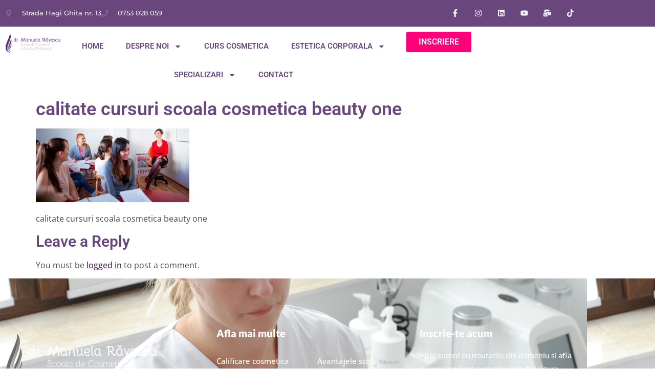

--- FILE ---
content_type: text/html; charset=UTF-8
request_url: https://www.scoaladecosmetica.ro/inscriere-cursuri-cosmetica/calitate-cursuri-scoala-cosmetica-beautyone-banner-medium
body_size: 19460
content:
<!doctype html>
<html lang="en">
<head>
	<meta charset="UTF-8">
	<meta name="viewport" content="width=device-width, initial-scale=1">
	<link rel="profile" href="https://gmpg.org/xfn/11">
	<link rel="dns-prefetch" href="//cdn.hu-manity.co" />
		<!-- Cookie Compliance -->
		<script type="text/javascript">var huOptions = {"appID":"wwwscoaladecosmeticaro-d0d29e0","currentLanguage":"en","blocking":false,"globalCookie":false,"isAdmin":false,"privacyConsent":true,"forms":[]};</script>
		<script type="text/javascript" src="https://cdn.hu-manity.co/hu-banner.min.js"></script><meta name='robots' content='index, follow, max-image-preview:large, max-snippet:-1, max-video-preview:-1' />

	<!-- This site is optimized with the Yoast SEO plugin v26.7 - https://yoast.com/wordpress/plugins/seo/ -->
	<title>calitate cursuri scoala cosmetica beauty one</title>
	<link rel="canonical" href="https://www.scoaladecosmetica.ro/inscriere-cursuri-cosmetica/calitate-cursuri-scoala-cosmetica-beautyone-banner-medium/" />
	<meta property="og:locale" content="en_US" />
	<meta property="og:type" content="article" />
	<meta property="og:title" content="calitate cursuri scoala cosmetica beauty one" />
	<meta property="og:description" content="calitate cursuri scoala cosmetica beauty one" />
	<meta property="og:url" content="https://www.scoaladecosmetica.ro/inscriere-cursuri-cosmetica/calitate-cursuri-scoala-cosmetica-beautyone-banner-medium/" />
	<meta property="og:site_name" content="Scoala de Cosmetica Dr. Manuela Ravescu" />
	<meta property="article:publisher" content="https://www.facebook.com/DrManuelaRavescuScoalaDeCosmetica/" />
	<meta property="article:modified_time" content="2018-05-24T20:11:14+00:00" />
	<meta property="og:image" content="https://www.scoaladecosmetica.ro/inscriere-cursuri-cosmetica/calitate-cursuri-scoala-cosmetica-beautyone-banner-medium" />
	<meta property="og:image:width" content="1366" />
	<meta property="og:image:height" content="654" />
	<meta property="og:image:type" content="image/jpeg" />
	<meta name="twitter:card" content="summary_large_image" />
	<script type="application/ld+json" class="yoast-schema-graph">{"@context":"https://schema.org","@graph":[{"@type":"WebPage","@id":"https://www.scoaladecosmetica.ro/inscriere-cursuri-cosmetica/calitate-cursuri-scoala-cosmetica-beautyone-banner-medium/","url":"https://www.scoaladecosmetica.ro/inscriere-cursuri-cosmetica/calitate-cursuri-scoala-cosmetica-beautyone-banner-medium/","name":"calitate cursuri scoala cosmetica beauty one","isPartOf":{"@id":"https://www.scoaladecosmetica.ro/#website"},"primaryImageOfPage":{"@id":"https://www.scoaladecosmetica.ro/inscriere-cursuri-cosmetica/calitate-cursuri-scoala-cosmetica-beautyone-banner-medium/#primaryimage"},"image":{"@id":"https://www.scoaladecosmetica.ro/inscriere-cursuri-cosmetica/calitate-cursuri-scoala-cosmetica-beautyone-banner-medium/#primaryimage"},"thumbnailUrl":"https://www.scoaladecosmetica.ro/wp-content/uploads/2017/12/calitate-cursuri-scoala-cosmetica-beautyone-banner-Medium.jpg","datePublished":"2017-12-07T09:01:00+00:00","dateModified":"2018-05-24T20:11:14+00:00","breadcrumb":{"@id":"https://www.scoaladecosmetica.ro/inscriere-cursuri-cosmetica/calitate-cursuri-scoala-cosmetica-beautyone-banner-medium/#breadcrumb"},"inLanguage":"en","potentialAction":[{"@type":"ReadAction","target":["https://www.scoaladecosmetica.ro/inscriere-cursuri-cosmetica/calitate-cursuri-scoala-cosmetica-beautyone-banner-medium/"]}]},{"@type":"ImageObject","inLanguage":"en","@id":"https://www.scoaladecosmetica.ro/inscriere-cursuri-cosmetica/calitate-cursuri-scoala-cosmetica-beautyone-banner-medium/#primaryimage","url":"https://www.scoaladecosmetica.ro/wp-content/uploads/2017/12/calitate-cursuri-scoala-cosmetica-beautyone-banner-Medium.jpg","contentUrl":"https://www.scoaladecosmetica.ro/wp-content/uploads/2017/12/calitate-cursuri-scoala-cosmetica-beautyone-banner-Medium.jpg","width":1366,"height":654,"caption":"calitate cursuri scoala cosmetica beauty one"},{"@type":"BreadcrumbList","@id":"https://www.scoaladecosmetica.ro/inscriere-cursuri-cosmetica/calitate-cursuri-scoala-cosmetica-beautyone-banner-medium/#breadcrumb","itemListElement":[{"@type":"ListItem","position":1,"name":"Home","item":"https://www.scoaladecosmetica.ro/"},{"@type":"ListItem","position":2,"name":"Inscriere Cursuri","item":"https://www.scoaladecosmetica.ro/inscriere-cursuri-cosmetica"},{"@type":"ListItem","position":3,"name":"calitate cursuri scoala cosmetica beauty one"}]},{"@type":"WebSite","@id":"https://www.scoaladecosmetica.ro/#website","url":"https://www.scoaladecosmetica.ro/","name":"Scoala de Cosmetica Dr. Manuela Ravescu","description":"Cariera ta de succes incepe acum","publisher":{"@id":"https://www.scoaladecosmetica.ro/#organization"},"alternateName":"Curs Calificare Cosmetica - Scoala Dr. Manuela Ravescu","potentialAction":[{"@type":"SearchAction","target":{"@type":"EntryPoint","urlTemplate":"https://www.scoaladecosmetica.ro/?s={search_term_string}"},"query-input":{"@type":"PropertyValueSpecification","valueRequired":true,"valueName":"search_term_string"}}],"inLanguage":"en"},{"@type":"Organization","@id":"https://www.scoaladecosmetica.ro/#organization","name":"Scoala de Cosmetica Dr. Manuela Ravescu","url":"https://www.scoaladecosmetica.ro/","logo":{"@type":"ImageObject","inLanguage":"en","@id":"https://www.scoaladecosmetica.ro/#/schema/logo/image/","url":"https://www.scoaladecosmetica.ro/wp-content/uploads/2022/07/Untitled-design.png","contentUrl":"https://www.scoaladecosmetica.ro/wp-content/uploads/2022/07/Untitled-design.png","width":1200,"height":500,"caption":"Scoala de Cosmetica Dr. Manuela Ravescu"},"image":{"@id":"https://www.scoaladecosmetica.ro/#/schema/logo/image/"},"sameAs":["https://www.facebook.com/DrManuelaRavescuScoalaDeCosmetica/","https://www.instagram.com/drmanuelaravescu/","https://www.youtube.com/user/SalonBeautyArt","https://www.tiktok.com/@dr.manuelaravescu"]}]}</script>
	<!-- / Yoast SEO plugin. -->


<link rel='dns-prefetch' href='//www.googletagmanager.com' />
<link rel="alternate" type="application/rss+xml" title="Scoala de Cosmetica Dr. Manuela Ravescu &raquo; Feed" href="https://www.scoaladecosmetica.ro/feed" />
<link rel="alternate" type="application/rss+xml" title="Scoala de Cosmetica Dr. Manuela Ravescu &raquo; Comments Feed" href="https://www.scoaladecosmetica.ro/comments/feed" />
<link rel="alternate" type="application/rss+xml" title="Scoala de Cosmetica Dr. Manuela Ravescu &raquo; calitate cursuri scoala cosmetica beauty one Comments Feed" href="https://www.scoaladecosmetica.ro/inscriere-cursuri-cosmetica/calitate-cursuri-scoala-cosmetica-beautyone-banner-medium/feed" />
<link rel="alternate" title="oEmbed (JSON)" type="application/json+oembed" href="https://www.scoaladecosmetica.ro/wp-json/oembed/1.0/embed?url=https%3A%2F%2Fwww.scoaladecosmetica.ro%2Finscriere-cursuri-cosmetica%2Fcalitate-cursuri-scoala-cosmetica-beautyone-banner-medium" />
<link rel="alternate" title="oEmbed (XML)" type="text/xml+oembed" href="https://www.scoaladecosmetica.ro/wp-json/oembed/1.0/embed?url=https%3A%2F%2Fwww.scoaladecosmetica.ro%2Finscriere-cursuri-cosmetica%2Fcalitate-cursuri-scoala-cosmetica-beautyone-banner-medium&#038;format=xml" />
<style id='wp-img-auto-sizes-contain-inline-css'>
img:is([sizes=auto i],[sizes^="auto," i]){contain-intrinsic-size:3000px 1500px}
/*# sourceURL=wp-img-auto-sizes-contain-inline-css */
</style>

<link rel='stylesheet' id='embedpress-css-css' href='https://www.scoaladecosmetica.ro/wp-content/plugins/embedpress/assets/css/embedpress.css?ver=1767862025' media='all' />
<link rel='stylesheet' id='embedpress-blocks-style-css' href='https://www.scoaladecosmetica.ro/wp-content/plugins/embedpress/assets/css/blocks.build.css?ver=1767862025' media='all' />
<link rel='stylesheet' id='embedpress-lazy-load-css-css' href='https://www.scoaladecosmetica.ro/wp-content/plugins/embedpress/assets/css/lazy-load.css?ver=1767862025' media='all' />
<style id='wp-emoji-styles-inline-css'>

	img.wp-smiley, img.emoji {
		display: inline !important;
		border: none !important;
		box-shadow: none !important;
		height: 1em !important;
		width: 1em !important;
		margin: 0 0.07em !important;
		vertical-align: -0.1em !important;
		background: none !important;
		padding: 0 !important;
	}
/*# sourceURL=wp-emoji-styles-inline-css */
</style>
<link rel='stylesheet' id='wp-block-library-css' href='https://www.scoaladecosmetica.ro/wp-includes/css/dist/block-library/style.min.css?ver=6.9' media='all' />
<style id='global-styles-inline-css'>
:root{--wp--preset--aspect-ratio--square: 1;--wp--preset--aspect-ratio--4-3: 4/3;--wp--preset--aspect-ratio--3-4: 3/4;--wp--preset--aspect-ratio--3-2: 3/2;--wp--preset--aspect-ratio--2-3: 2/3;--wp--preset--aspect-ratio--16-9: 16/9;--wp--preset--aspect-ratio--9-16: 9/16;--wp--preset--color--black: #000000;--wp--preset--color--cyan-bluish-gray: #abb8c3;--wp--preset--color--white: #ffffff;--wp--preset--color--pale-pink: #f78da7;--wp--preset--color--vivid-red: #cf2e2e;--wp--preset--color--luminous-vivid-orange: #ff6900;--wp--preset--color--luminous-vivid-amber: #fcb900;--wp--preset--color--light-green-cyan: #7bdcb5;--wp--preset--color--vivid-green-cyan: #00d084;--wp--preset--color--pale-cyan-blue: #8ed1fc;--wp--preset--color--vivid-cyan-blue: #0693e3;--wp--preset--color--vivid-purple: #9b51e0;--wp--preset--gradient--vivid-cyan-blue-to-vivid-purple: linear-gradient(135deg,rgb(6,147,227) 0%,rgb(155,81,224) 100%);--wp--preset--gradient--light-green-cyan-to-vivid-green-cyan: linear-gradient(135deg,rgb(122,220,180) 0%,rgb(0,208,130) 100%);--wp--preset--gradient--luminous-vivid-amber-to-luminous-vivid-orange: linear-gradient(135deg,rgb(252,185,0) 0%,rgb(255,105,0) 100%);--wp--preset--gradient--luminous-vivid-orange-to-vivid-red: linear-gradient(135deg,rgb(255,105,0) 0%,rgb(207,46,46) 100%);--wp--preset--gradient--very-light-gray-to-cyan-bluish-gray: linear-gradient(135deg,rgb(238,238,238) 0%,rgb(169,184,195) 100%);--wp--preset--gradient--cool-to-warm-spectrum: linear-gradient(135deg,rgb(74,234,220) 0%,rgb(151,120,209) 20%,rgb(207,42,186) 40%,rgb(238,44,130) 60%,rgb(251,105,98) 80%,rgb(254,248,76) 100%);--wp--preset--gradient--blush-light-purple: linear-gradient(135deg,rgb(255,206,236) 0%,rgb(152,150,240) 100%);--wp--preset--gradient--blush-bordeaux: linear-gradient(135deg,rgb(254,205,165) 0%,rgb(254,45,45) 50%,rgb(107,0,62) 100%);--wp--preset--gradient--luminous-dusk: linear-gradient(135deg,rgb(255,203,112) 0%,rgb(199,81,192) 50%,rgb(65,88,208) 100%);--wp--preset--gradient--pale-ocean: linear-gradient(135deg,rgb(255,245,203) 0%,rgb(182,227,212) 50%,rgb(51,167,181) 100%);--wp--preset--gradient--electric-grass: linear-gradient(135deg,rgb(202,248,128) 0%,rgb(113,206,126) 100%);--wp--preset--gradient--midnight: linear-gradient(135deg,rgb(2,3,129) 0%,rgb(40,116,252) 100%);--wp--preset--font-size--small: 13px;--wp--preset--font-size--medium: 20px;--wp--preset--font-size--large: 36px;--wp--preset--font-size--x-large: 42px;--wp--preset--spacing--20: 0.44rem;--wp--preset--spacing--30: 0.67rem;--wp--preset--spacing--40: 1rem;--wp--preset--spacing--50: 1.5rem;--wp--preset--spacing--60: 2.25rem;--wp--preset--spacing--70: 3.38rem;--wp--preset--spacing--80: 5.06rem;--wp--preset--shadow--natural: 6px 6px 9px rgba(0, 0, 0, 0.2);--wp--preset--shadow--deep: 12px 12px 50px rgba(0, 0, 0, 0.4);--wp--preset--shadow--sharp: 6px 6px 0px rgba(0, 0, 0, 0.2);--wp--preset--shadow--outlined: 6px 6px 0px -3px rgb(255, 255, 255), 6px 6px rgb(0, 0, 0);--wp--preset--shadow--crisp: 6px 6px 0px rgb(0, 0, 0);}:root { --wp--style--global--content-size: 800px;--wp--style--global--wide-size: 1200px; }:where(body) { margin: 0; }.wp-site-blocks > .alignleft { float: left; margin-right: 2em; }.wp-site-blocks > .alignright { float: right; margin-left: 2em; }.wp-site-blocks > .aligncenter { justify-content: center; margin-left: auto; margin-right: auto; }:where(.wp-site-blocks) > * { margin-block-start: 24px; margin-block-end: 0; }:where(.wp-site-blocks) > :first-child { margin-block-start: 0; }:where(.wp-site-blocks) > :last-child { margin-block-end: 0; }:root { --wp--style--block-gap: 24px; }:root :where(.is-layout-flow) > :first-child{margin-block-start: 0;}:root :where(.is-layout-flow) > :last-child{margin-block-end: 0;}:root :where(.is-layout-flow) > *{margin-block-start: 24px;margin-block-end: 0;}:root :where(.is-layout-constrained) > :first-child{margin-block-start: 0;}:root :where(.is-layout-constrained) > :last-child{margin-block-end: 0;}:root :where(.is-layout-constrained) > *{margin-block-start: 24px;margin-block-end: 0;}:root :where(.is-layout-flex){gap: 24px;}:root :where(.is-layout-grid){gap: 24px;}.is-layout-flow > .alignleft{float: left;margin-inline-start: 0;margin-inline-end: 2em;}.is-layout-flow > .alignright{float: right;margin-inline-start: 2em;margin-inline-end: 0;}.is-layout-flow > .aligncenter{margin-left: auto !important;margin-right: auto !important;}.is-layout-constrained > .alignleft{float: left;margin-inline-start: 0;margin-inline-end: 2em;}.is-layout-constrained > .alignright{float: right;margin-inline-start: 2em;margin-inline-end: 0;}.is-layout-constrained > .aligncenter{margin-left: auto !important;margin-right: auto !important;}.is-layout-constrained > :where(:not(.alignleft):not(.alignright):not(.alignfull)){max-width: var(--wp--style--global--content-size);margin-left: auto !important;margin-right: auto !important;}.is-layout-constrained > .alignwide{max-width: var(--wp--style--global--wide-size);}body .is-layout-flex{display: flex;}.is-layout-flex{flex-wrap: wrap;align-items: center;}.is-layout-flex > :is(*, div){margin: 0;}body .is-layout-grid{display: grid;}.is-layout-grid > :is(*, div){margin: 0;}body{padding-top: 0px;padding-right: 0px;padding-bottom: 0px;padding-left: 0px;}a:where(:not(.wp-element-button)){text-decoration: underline;}:root :where(.wp-element-button, .wp-block-button__link){background-color: #32373c;border-width: 0;color: #fff;font-family: inherit;font-size: inherit;font-style: inherit;font-weight: inherit;letter-spacing: inherit;line-height: inherit;padding-top: calc(0.667em + 2px);padding-right: calc(1.333em + 2px);padding-bottom: calc(0.667em + 2px);padding-left: calc(1.333em + 2px);text-decoration: none;text-transform: inherit;}.has-black-color{color: var(--wp--preset--color--black) !important;}.has-cyan-bluish-gray-color{color: var(--wp--preset--color--cyan-bluish-gray) !important;}.has-white-color{color: var(--wp--preset--color--white) !important;}.has-pale-pink-color{color: var(--wp--preset--color--pale-pink) !important;}.has-vivid-red-color{color: var(--wp--preset--color--vivid-red) !important;}.has-luminous-vivid-orange-color{color: var(--wp--preset--color--luminous-vivid-orange) !important;}.has-luminous-vivid-amber-color{color: var(--wp--preset--color--luminous-vivid-amber) !important;}.has-light-green-cyan-color{color: var(--wp--preset--color--light-green-cyan) !important;}.has-vivid-green-cyan-color{color: var(--wp--preset--color--vivid-green-cyan) !important;}.has-pale-cyan-blue-color{color: var(--wp--preset--color--pale-cyan-blue) !important;}.has-vivid-cyan-blue-color{color: var(--wp--preset--color--vivid-cyan-blue) !important;}.has-vivid-purple-color{color: var(--wp--preset--color--vivid-purple) !important;}.has-black-background-color{background-color: var(--wp--preset--color--black) !important;}.has-cyan-bluish-gray-background-color{background-color: var(--wp--preset--color--cyan-bluish-gray) !important;}.has-white-background-color{background-color: var(--wp--preset--color--white) !important;}.has-pale-pink-background-color{background-color: var(--wp--preset--color--pale-pink) !important;}.has-vivid-red-background-color{background-color: var(--wp--preset--color--vivid-red) !important;}.has-luminous-vivid-orange-background-color{background-color: var(--wp--preset--color--luminous-vivid-orange) !important;}.has-luminous-vivid-amber-background-color{background-color: var(--wp--preset--color--luminous-vivid-amber) !important;}.has-light-green-cyan-background-color{background-color: var(--wp--preset--color--light-green-cyan) !important;}.has-vivid-green-cyan-background-color{background-color: var(--wp--preset--color--vivid-green-cyan) !important;}.has-pale-cyan-blue-background-color{background-color: var(--wp--preset--color--pale-cyan-blue) !important;}.has-vivid-cyan-blue-background-color{background-color: var(--wp--preset--color--vivid-cyan-blue) !important;}.has-vivid-purple-background-color{background-color: var(--wp--preset--color--vivid-purple) !important;}.has-black-border-color{border-color: var(--wp--preset--color--black) !important;}.has-cyan-bluish-gray-border-color{border-color: var(--wp--preset--color--cyan-bluish-gray) !important;}.has-white-border-color{border-color: var(--wp--preset--color--white) !important;}.has-pale-pink-border-color{border-color: var(--wp--preset--color--pale-pink) !important;}.has-vivid-red-border-color{border-color: var(--wp--preset--color--vivid-red) !important;}.has-luminous-vivid-orange-border-color{border-color: var(--wp--preset--color--luminous-vivid-orange) !important;}.has-luminous-vivid-amber-border-color{border-color: var(--wp--preset--color--luminous-vivid-amber) !important;}.has-light-green-cyan-border-color{border-color: var(--wp--preset--color--light-green-cyan) !important;}.has-vivid-green-cyan-border-color{border-color: var(--wp--preset--color--vivid-green-cyan) !important;}.has-pale-cyan-blue-border-color{border-color: var(--wp--preset--color--pale-cyan-blue) !important;}.has-vivid-cyan-blue-border-color{border-color: var(--wp--preset--color--vivid-cyan-blue) !important;}.has-vivid-purple-border-color{border-color: var(--wp--preset--color--vivid-purple) !important;}.has-vivid-cyan-blue-to-vivid-purple-gradient-background{background: var(--wp--preset--gradient--vivid-cyan-blue-to-vivid-purple) !important;}.has-light-green-cyan-to-vivid-green-cyan-gradient-background{background: var(--wp--preset--gradient--light-green-cyan-to-vivid-green-cyan) !important;}.has-luminous-vivid-amber-to-luminous-vivid-orange-gradient-background{background: var(--wp--preset--gradient--luminous-vivid-amber-to-luminous-vivid-orange) !important;}.has-luminous-vivid-orange-to-vivid-red-gradient-background{background: var(--wp--preset--gradient--luminous-vivid-orange-to-vivid-red) !important;}.has-very-light-gray-to-cyan-bluish-gray-gradient-background{background: var(--wp--preset--gradient--very-light-gray-to-cyan-bluish-gray) !important;}.has-cool-to-warm-spectrum-gradient-background{background: var(--wp--preset--gradient--cool-to-warm-spectrum) !important;}.has-blush-light-purple-gradient-background{background: var(--wp--preset--gradient--blush-light-purple) !important;}.has-blush-bordeaux-gradient-background{background: var(--wp--preset--gradient--blush-bordeaux) !important;}.has-luminous-dusk-gradient-background{background: var(--wp--preset--gradient--luminous-dusk) !important;}.has-pale-ocean-gradient-background{background: var(--wp--preset--gradient--pale-ocean) !important;}.has-electric-grass-gradient-background{background: var(--wp--preset--gradient--electric-grass) !important;}.has-midnight-gradient-background{background: var(--wp--preset--gradient--midnight) !important;}.has-small-font-size{font-size: var(--wp--preset--font-size--small) !important;}.has-medium-font-size{font-size: var(--wp--preset--font-size--medium) !important;}.has-large-font-size{font-size: var(--wp--preset--font-size--large) !important;}.has-x-large-font-size{font-size: var(--wp--preset--font-size--x-large) !important;}
:root :where(.wp-block-pullquote){font-size: 1.5em;line-height: 1.6;}
/*# sourceURL=global-styles-inline-css */
</style>
<link rel='stylesheet' id='ccw_main_css-css' href='https://www.scoaladecosmetica.ro/wp-content/plugins/click-to-chat-for-whatsapp/prev/assets/css/mainstyles.css?ver=4.35' media='all' />
<link rel='stylesheet' id='hello-elementor-css' href='https://www.scoaladecosmetica.ro/wp-content/themes/hello-elementor/assets/css/reset.css?ver=3.4.5' media='all' />
<link rel='stylesheet' id='hello-elementor-theme-style-css' href='https://www.scoaladecosmetica.ro/wp-content/themes/hello-elementor/assets/css/theme.css?ver=3.4.5' media='all' />
<link rel='stylesheet' id='hello-elementor-header-footer-css' href='https://www.scoaladecosmetica.ro/wp-content/themes/hello-elementor/assets/css/header-footer.css?ver=3.4.5' media='all' />
<link rel='stylesheet' id='elementor-frontend-css' href='https://www.scoaladecosmetica.ro/wp-content/plugins/elementor/assets/css/frontend.min.css?ver=3.34.1' media='all' />
<link rel='stylesheet' id='elementor-post-9004-css' href='https://www.scoaladecosmetica.ro/wp-content/uploads/elementor/css/post-9004.css?ver=1767862762' media='all' />
<link rel='stylesheet' id='widget-icon-list-css' href='https://www.scoaladecosmetica.ro/wp-content/plugins/elementor/assets/css/widget-icon-list.min.css?ver=3.34.1' media='all' />
<link rel='stylesheet' id='widget-social-icons-css' href='https://www.scoaladecosmetica.ro/wp-content/plugins/elementor/assets/css/widget-social-icons.min.css?ver=3.34.1' media='all' />
<link rel='stylesheet' id='e-apple-webkit-css' href='https://www.scoaladecosmetica.ro/wp-content/plugins/elementor/assets/css/conditionals/apple-webkit.min.css?ver=3.34.1' media='all' />
<link rel='stylesheet' id='widget-image-css' href='https://www.scoaladecosmetica.ro/wp-content/plugins/elementor/assets/css/widget-image.min.css?ver=3.34.1' media='all' />
<link rel='stylesheet' id='widget-nav-menu-css' href='https://www.scoaladecosmetica.ro/wp-content/plugins/elementor-pro/assets/css/widget-nav-menu.min.css?ver=3.34.0' media='all' />
<link rel='stylesheet' id='widget-heading-css' href='https://www.scoaladecosmetica.ro/wp-content/plugins/elementor/assets/css/widget-heading.min.css?ver=3.34.1' media='all' />
<link rel='stylesheet' id='e-animation-fadeIn-css' href='https://www.scoaladecosmetica.ro/wp-content/plugins/elementor/assets/lib/animations/styles/fadeIn.min.css?ver=3.34.1' media='all' />
<link rel='stylesheet' id='widget-form-css' href='https://www.scoaladecosmetica.ro/wp-content/plugins/elementor-pro/assets/css/widget-form.min.css?ver=3.34.0' media='all' />
<link rel='stylesheet' id='e-popup-css' href='https://www.scoaladecosmetica.ro/wp-content/plugins/elementor-pro/assets/css/conditionals/popup.min.css?ver=3.34.0' media='all' />
<link rel='stylesheet' id='elementor-post-9105-css' href='https://www.scoaladecosmetica.ro/wp-content/uploads/elementor/css/post-9105.css?ver=1767943025' media='all' />
<link rel='stylesheet' id='elementor-post-9128-css' href='https://www.scoaladecosmetica.ro/wp-content/uploads/elementor/css/post-9128.css?ver=1767866349' media='all' />
<link rel='stylesheet' id='elementor-post-12389-css' href='https://www.scoaladecosmetica.ro/wp-content/uploads/elementor/css/post-12389.css?ver=1767862762' media='all' />
<link rel='stylesheet' id='ekit-widget-styles-css' href='https://www.scoaladecosmetica.ro/wp-content/plugins/elementskit-lite/widgets/init/assets/css/widget-styles.css?ver=3.7.8' media='all' />
<link rel='stylesheet' id='ekit-responsive-css' href='https://www.scoaladecosmetica.ro/wp-content/plugins/elementskit-lite/widgets/init/assets/css/responsive.css?ver=3.7.8' media='all' />
<link rel='stylesheet' id='elementor-gf-local-roboto-css' href='https://www.scoaladecosmetica.ro/wp-content/uploads/elementor/google-fonts/css/roboto.css?ver=1741332204' media='all' />
<link rel='stylesheet' id='elementor-gf-local-opensans-css' href='https://www.scoaladecosmetica.ro/wp-content/uploads/elementor/google-fonts/css/opensans.css?ver=1741332234' media='all' />
<link rel='stylesheet' id='elementor-gf-local-montserrat-css' href='https://www.scoaladecosmetica.ro/wp-content/uploads/elementor/google-fonts/css/montserrat.css?ver=1741332250' media='all' />
<link rel='stylesheet' id='elementor-gf-local-lato-css' href='https://www.scoaladecosmetica.ro/wp-content/uploads/elementor/google-fonts/css/lato.css?ver=1741332255' media='all' />
<link rel='stylesheet' id='elementor-icons-ekiticons-css' href='https://www.scoaladecosmetica.ro/wp-content/plugins/elementskit-lite/modules/elementskit-icon-pack/assets/css/ekiticons.css?ver=3.7.8' media='all' />
<script src="https://www.scoaladecosmetica.ro/wp-includes/js/jquery/jquery.min.js?ver=3.7.1" id="jquery-core-js"></script>
<script src="https://www.scoaladecosmetica.ro/wp-includes/js/jquery/jquery-migrate.min.js?ver=3.4.1" id="jquery-migrate-js"></script>
<link rel="https://api.w.org/" href="https://www.scoaladecosmetica.ro/wp-json/" /><link rel="alternate" title="JSON" type="application/json" href="https://www.scoaladecosmetica.ro/wp-json/wp/v2/media/3800" /><link rel="EditURI" type="application/rsd+xml" title="RSD" href="https://www.scoaladecosmetica.ro/xmlrpc.php?rsd" />
<meta name="generator" content="WordPress 6.9" />
<link rel='shortlink' href='https://www.scoaladecosmetica.ro/?p=3800' />
<meta name="generator" content="Site Kit by Google 1.168.0" /><!-- Google Tag Manager -->
<script>(function(w,d,s,l,i){w[l]=w[l]||[];w[l].push({'gtm.start':
new Date().getTime(),event:'gtm.js'});var f=d.getElementsByTagName(s)[0],
j=d.createElement(s),dl=l!='dataLayer'?'&l='+l:'';j.async=true;j.src=
'https://www.googletagmanager.com/gtm.js?id='+i+dl;f.parentNode.insertBefore(j,f);
})(window,document,'script','dataLayer','GTM-NHSPJLP2');</script>
<!-- End Google Tag Manager -->
<meta name="ahrefs-site-verification" content="b542cd35df8f164235e7b2c5b2f3e997b32ffa246eb1174c0b738f696f90b10c">
<meta name="generator" content="Elementor 3.34.1; features: e_font_icon_svg, additional_custom_breakpoints; settings: css_print_method-external, google_font-enabled, font_display-auto">
			<style>
				.e-con.e-parent:nth-of-type(n+4):not(.e-lazyloaded):not(.e-no-lazyload),
				.e-con.e-parent:nth-of-type(n+4):not(.e-lazyloaded):not(.e-no-lazyload) * {
					background-image: none !important;
				}
				@media screen and (max-height: 1024px) {
					.e-con.e-parent:nth-of-type(n+3):not(.e-lazyloaded):not(.e-no-lazyload),
					.e-con.e-parent:nth-of-type(n+3):not(.e-lazyloaded):not(.e-no-lazyload) * {
						background-image: none !important;
					}
				}
				@media screen and (max-height: 640px) {
					.e-con.e-parent:nth-of-type(n+2):not(.e-lazyloaded):not(.e-no-lazyload),
					.e-con.e-parent:nth-of-type(n+2):not(.e-lazyloaded):not(.e-no-lazyload) * {
						background-image: none !important;
					}
				}
			</style>
			<link rel="icon" href="https://www.scoaladecosmetica.ro/wp-content/uploads/2017/11/cropped-beautyone-02-32x32.jpg" sizes="32x32" />
<link rel="icon" href="https://www.scoaladecosmetica.ro/wp-content/uploads/2017/11/cropped-beautyone-02-192x192.jpg" sizes="192x192" />
<link rel="apple-touch-icon" href="https://www.scoaladecosmetica.ro/wp-content/uploads/2017/11/cropped-beautyone-02-180x180.jpg" />
<meta name="msapplication-TileImage" content="https://www.scoaladecosmetica.ro/wp-content/uploads/2017/11/cropped-beautyone-02-270x270.jpg" />
		<style id="wp-custom-css">
			

/** Start Block Kit CSS: 71-3-d415519effd9e11f35d2438c58ea7ebf **/

.envato-block__preview{overflow: visible;}

/** End Block Kit CSS: 71-3-d415519effd9e11f35d2438c58ea7ebf **/



/** Start Block Kit CSS: 144-3-3a7d335f39a8579c20cdf02f8d462582 **/

.envato-block__preview{overflow: visible;}

/* Envato Kit 141 Custom Styles - Applied to the element under Advanced */

.elementor-headline-animation-type-drop-in .elementor-headline-dynamic-wrapper{
	text-align: center;
}
.envato-kit-141-top-0 h1,
.envato-kit-141-top-0 h2,
.envato-kit-141-top-0 h3,
.envato-kit-141-top-0 h4,
.envato-kit-141-top-0 h5,
.envato-kit-141-top-0 h6,
.envato-kit-141-top-0 p {
	margin-top: 0;
}

.envato-kit-141-newsletter-inline .elementor-field-textual.elementor-size-md {
	padding-left: 1.5rem;
	padding-right: 1.5rem;
}

.envato-kit-141-bottom-0 p {
	margin-bottom: 0;
}

.envato-kit-141-bottom-8 .elementor-price-list .elementor-price-list-item .elementor-price-list-header {
	margin-bottom: .5rem;
}

.envato-kit-141.elementor-widget-testimonial-carousel.elementor-pagination-type-bullets .swiper-container {
	padding-bottom: 52px;
}

.envato-kit-141-display-inline {
	display: inline-block;
}

.envato-kit-141 .elementor-slick-slider ul.slick-dots {
	bottom: -40px;
}


/** End Block Kit CSS: 144-3-3a7d335f39a8579c20cdf02f8d462582 **/

		</style>
		</head>
<body data-rsssl=1 class="attachment wp-singular attachment-template-default attachmentid-3800 attachment-jpeg wp-custom-logo wp-embed-responsive wp-theme-hello-elementor cookies-not-set hello-elementor-default elementor-default elementor-kit-9004">

<!-- Google Tag Manager (noscript) -->
<noscript><iframe src="https://www.googletagmanager.com/ns.html?id=GTM-NHSPJLP2"
height="0" width="0" style="display:none;visibility:hidden"></iframe></noscript>
<!-- End Google Tag Manager (noscript) -->
<a class="skip-link screen-reader-text" href="#content">Skip to content</a>

		<header data-elementor-type="header" data-elementor-id="9105" class="elementor elementor-9105 elementor-location-header" data-elementor-post-type="elementor_library">
					<section class="elementor-section elementor-top-section elementor-element elementor-element-46dce4f8 elementor-section-boxed elementor-section-height-default elementor-section-height-default" data-id="46dce4f8" data-element_type="section" id="envato-101-header" data-settings="{&quot;background_background&quot;:&quot;classic&quot;}">
						<div class="elementor-container elementor-column-gap-default">
					<div class="elementor-column elementor-col-100 elementor-top-column elementor-element elementor-element-d46bdf1" data-id="d46bdf1" data-element_type="column">
			<div class="elementor-widget-wrap elementor-element-populated">
						<section class="elementor-section elementor-inner-section elementor-element elementor-element-144e5dfe elementor-hidden-phone elementor-section-height-min-height elementor-section-boxed elementor-section-height-default" data-id="144e5dfe" data-element_type="section">
						<div class="elementor-container elementor-column-gap-no">
					<div class="elementor-column elementor-col-50 elementor-inner-column elementor-element elementor-element-4ed85c6b elementor-hidden-mobile" data-id="4ed85c6b" data-element_type="column">
			<div class="elementor-widget-wrap elementor-element-populated">
						<div class="elementor-element elementor-element-752db69c elementor-icon-list--layout-inline elementor-align-start elementor-list-item-link-full_width elementor-widget elementor-widget-icon-list" data-id="752db69c" data-element_type="widget" data-widget_type="icon-list.default">
							<ul class="elementor-icon-list-items elementor-inline-items">
							<li class="elementor-icon-list-item elementor-inline-item">
											<a href="https://goo.gl/maps/ZKwR2KjKa2PsnXzs6">

												<span class="elementor-icon-list-icon">
							<svg aria-hidden="true" class="e-font-icon-svg e-fas-map-marker-alt" viewBox="0 0 384 512" xmlns="http://www.w3.org/2000/svg"><path d="M172.268 501.67C26.97 291.031 0 269.413 0 192 0 85.961 85.961 0 192 0s192 85.961 192 192c0 77.413-26.97 99.031-172.268 309.67-9.535 13.774-29.93 13.773-39.464 0zM192 272c44.183 0 80-35.817 80-80s-35.817-80-80-80-80 35.817-80 80 35.817 80 80 80z"></path></svg>						</span>
										<span class="elementor-icon-list-text">Strada Hagi Ghita nr. 13</span>
											</a>
									</li>
								<li class="elementor-icon-list-item elementor-inline-item">
											<a href="tel:0753%20028%20059">

												<span class="elementor-icon-list-icon">
							<svg aria-hidden="true" class="e-font-icon-svg e-fas-phone" viewBox="0 0 512 512" xmlns="http://www.w3.org/2000/svg"><path d="M493.4 24.6l-104-24c-11.3-2.6-22.9 3.3-27.5 13.9l-48 112c-4.2 9.8-1.4 21.3 6.9 28l60.6 49.6c-36 76.7-98.9 140.5-177.2 177.2l-49.6-60.6c-6.8-8.3-18.2-11.1-28-6.9l-112 48C3.9 366.5-2 378.1.6 389.4l24 104C27.1 504.2 36.7 512 48 512c256.1 0 464-207.5 464-464 0-11.2-7.7-20.9-18.6-23.4z"></path></svg>						</span>
										<span class="elementor-icon-list-text">0753 028 059</span>
											</a>
									</li>
						</ul>
						</div>
					</div>
		</div>
				<div class="elementor-column elementor-col-50 elementor-inner-column elementor-element elementor-element-6af2dd84" data-id="6af2dd84" data-element_type="column">
			<div class="elementor-widget-wrap elementor-element-populated">
						<div class="elementor-element elementor-element-62cb45e6 e-grid-align-right e-grid-align-mobile-center elementor-shape-rounded elementor-grid-0 elementor-widget elementor-widget-social-icons" data-id="62cb45e6" data-element_type="widget" data-widget_type="social-icons.default">
							<div class="elementor-social-icons-wrapper elementor-grid" role="list">
							<span class="elementor-grid-item" role="listitem">
					<a class="elementor-icon elementor-social-icon elementor-social-icon-facebook-f elementor-repeater-item-320e991" href="https://www.facebook.com/DrManuelaRavescuScoalaDeCosmetica/" target="_blank">
						<span class="elementor-screen-only">Facebook-f</span>
						<svg aria-hidden="true" class="e-font-icon-svg e-fab-facebook-f" viewBox="0 0 320 512" xmlns="http://www.w3.org/2000/svg"><path d="M279.14 288l14.22-92.66h-88.91v-60.13c0-25.35 12.42-50.06 52.24-50.06h40.42V6.26S260.43 0 225.36 0c-73.22 0-121.08 44.38-121.08 124.72v70.62H22.89V288h81.39v224h100.17V288z"></path></svg>					</a>
				</span>
							<span class="elementor-grid-item" role="listitem">
					<a class="elementor-icon elementor-social-icon elementor-social-icon-instagram elementor-repeater-item-1d544ea" href="https://www.instagram.com/drmanuelaravescu/" target="_blank">
						<span class="elementor-screen-only">Instagram</span>
						<svg aria-hidden="true" class="e-font-icon-svg e-fab-instagram" viewBox="0 0 448 512" xmlns="http://www.w3.org/2000/svg"><path d="M224.1 141c-63.6 0-114.9 51.3-114.9 114.9s51.3 114.9 114.9 114.9S339 319.5 339 255.9 287.7 141 224.1 141zm0 189.6c-41.1 0-74.7-33.5-74.7-74.7s33.5-74.7 74.7-74.7 74.7 33.5 74.7 74.7-33.6 74.7-74.7 74.7zm146.4-194.3c0 14.9-12 26.8-26.8 26.8-14.9 0-26.8-12-26.8-26.8s12-26.8 26.8-26.8 26.8 12 26.8 26.8zm76.1 27.2c-1.7-35.9-9.9-67.7-36.2-93.9-26.2-26.2-58-34.4-93.9-36.2-37-2.1-147.9-2.1-184.9 0-35.8 1.7-67.6 9.9-93.9 36.1s-34.4 58-36.2 93.9c-2.1 37-2.1 147.9 0 184.9 1.7 35.9 9.9 67.7 36.2 93.9s58 34.4 93.9 36.2c37 2.1 147.9 2.1 184.9 0 35.9-1.7 67.7-9.9 93.9-36.2 26.2-26.2 34.4-58 36.2-93.9 2.1-37 2.1-147.8 0-184.8zM398.8 388c-7.8 19.6-22.9 34.7-42.6 42.6-29.5 11.7-99.5 9-132.1 9s-102.7 2.6-132.1-9c-19.6-7.8-34.7-22.9-42.6-42.6-11.7-29.5-9-99.5-9-132.1s-2.6-102.7 9-132.1c7.8-19.6 22.9-34.7 42.6-42.6 29.5-11.7 99.5-9 132.1-9s102.7-2.6 132.1 9c19.6 7.8 34.7 22.9 42.6 42.6 11.7 29.5 9 99.5 9 132.1s2.7 102.7-9 132.1z"></path></svg>					</a>
				</span>
							<span class="elementor-grid-item" role="listitem">
					<a class="elementor-icon elementor-social-icon elementor-social-icon-linkedin elementor-repeater-item-d588504" href="https://www.linkedin.com/in/manuelaravescu/" target="_blank">
						<span class="elementor-screen-only">Linkedin</span>
						<svg aria-hidden="true" class="e-font-icon-svg e-fab-linkedin" viewBox="0 0 448 512" xmlns="http://www.w3.org/2000/svg"><path d="M416 32H31.9C14.3 32 0 46.5 0 64.3v383.4C0 465.5 14.3 480 31.9 480H416c17.6 0 32-14.5 32-32.3V64.3c0-17.8-14.4-32.3-32-32.3zM135.4 416H69V202.2h66.5V416zm-33.2-243c-21.3 0-38.5-17.3-38.5-38.5S80.9 96 102.2 96c21.2 0 38.5 17.3 38.5 38.5 0 21.3-17.2 38.5-38.5 38.5zm282.1 243h-66.4V312c0-24.8-.5-56.7-34.5-56.7-34.6 0-39.9 27-39.9 54.9V416h-66.4V202.2h63.7v29.2h.9c8.9-16.8 30.6-34.5 62.9-34.5 67.2 0 79.7 44.3 79.7 101.9V416z"></path></svg>					</a>
				</span>
							<span class="elementor-grid-item" role="listitem">
					<a class="elementor-icon elementor-social-icon elementor-social-icon-youtube elementor-repeater-item-556ebd0" href="https://www.youtube.com/user/SalonBeautyArt" target="_blank">
						<span class="elementor-screen-only">Youtube</span>
						<svg aria-hidden="true" class="e-font-icon-svg e-fab-youtube" viewBox="0 0 576 512" xmlns="http://www.w3.org/2000/svg"><path d="M549.655 124.083c-6.281-23.65-24.787-42.276-48.284-48.597C458.781 64 288 64 288 64S117.22 64 74.629 75.486c-23.497 6.322-42.003 24.947-48.284 48.597-11.412 42.867-11.412 132.305-11.412 132.305s0 89.438 11.412 132.305c6.281 23.65 24.787 41.5 48.284 47.821C117.22 448 288 448 288 448s170.78 0 213.371-11.486c23.497-6.321 42.003-24.171 48.284-47.821 11.412-42.867 11.412-132.305 11.412-132.305s0-89.438-11.412-132.305zm-317.51 213.508V175.185l142.739 81.205-142.739 81.201z"></path></svg>					</a>
				</span>
							<span class="elementor-grid-item" role="listitem">
					<a class="elementor-icon elementor-social-icon elementor-social-icon-mail-bulk elementor-repeater-item-bfbf818" href="mailto:contact@scoaladecosmetica.ro" target="_blank">
						<span class="elementor-screen-only">Mail-bulk</span>
						<svg aria-hidden="true" class="e-font-icon-svg e-fas-mail-bulk" viewBox="0 0 576 512" xmlns="http://www.w3.org/2000/svg"><path d="M160 448c-25.6 0-51.2-22.4-64-32-64-44.8-83.2-60.8-96-70.4V480c0 17.67 14.33 32 32 32h256c17.67 0 32-14.33 32-32V345.6c-12.8 9.6-32 25.6-96 70.4-12.8 9.6-38.4 32-64 32zm128-192H32c-17.67 0-32 14.33-32 32v16c25.6 19.2 22.4 19.2 115.2 86.4 9.6 6.4 28.8 25.6 44.8 25.6s35.2-19.2 44.8-22.4c92.8-67.2 89.6-67.2 115.2-86.4V288c0-17.67-14.33-32-32-32zm256-96H224c-17.67 0-32 14.33-32 32v32h96c33.21 0 60.59 25.42 63.71 57.82l.29-.22V416h192c17.67 0 32-14.33 32-32V192c0-17.67-14.33-32-32-32zm-32 128h-64v-64h64v64zm-352-96c0-35.29 28.71-64 64-64h224V32c0-17.67-14.33-32-32-32H96C78.33 0 64 14.33 64 32v192h96v-32z"></path></svg>					</a>
				</span>
							<span class="elementor-grid-item" role="listitem">
					<a class="elementor-icon elementor-social-icon elementor-social-icon-tiktok elementor-repeater-item-a52331d" href="https://www.tiktok.com/@dr.manuelaravescu" target="_blank">
						<span class="elementor-screen-only">Tiktok</span>
						<svg aria-hidden="true" class="e-font-icon-svg e-fab-tiktok" viewBox="0 0 448 512" xmlns="http://www.w3.org/2000/svg"><path d="M448,209.91a210.06,210.06,0,0,1-122.77-39.25V349.38A162.55,162.55,0,1,1,185,188.31V278.2a74.62,74.62,0,1,0,52.23,71.18V0l88,0a121.18,121.18,0,0,0,1.86,22.17h0A122.18,122.18,0,0,0,381,102.39a121.43,121.43,0,0,0,67,20.14Z"></path></svg>					</a>
				</span>
					</div>
						</div>
					</div>
		</div>
					</div>
		</section>
				<div class="elementor-element elementor-element-7e9c71a elementor-icon-list--layout-inline elementor-align-start elementor-hidden-desktop elementor-hidden-tablet elementor-mobile-align-center elementor-list-item-link-full_width elementor-widget elementor-widget-icon-list" data-id="7e9c71a" data-element_type="widget" data-widget_type="icon-list.default">
							<ul class="elementor-icon-list-items elementor-inline-items">
							<li class="elementor-icon-list-item elementor-inline-item">
											<a href="https://goo.gl/maps/ZKwR2KjKa2PsnXzs6">

												<span class="elementor-icon-list-icon">
							<svg aria-hidden="true" class="e-font-icon-svg e-fas-map-marker-alt" viewBox="0 0 384 512" xmlns="http://www.w3.org/2000/svg"><path d="M172.268 501.67C26.97 291.031 0 269.413 0 192 0 85.961 85.961 0 192 0s192 85.961 192 192c0 77.413-26.97 99.031-172.268 309.67-9.535 13.774-29.93 13.773-39.464 0zM192 272c44.183 0 80-35.817 80-80s-35.817-80-80-80-80 35.817-80 80 35.817 80 80 80z"></path></svg>						</span>
										<span class="elementor-icon-list-text">Strada Hagi Ghita nr. 13</span>
											</a>
									</li>
								<li class="elementor-icon-list-item elementor-inline-item">
											<a href="tel:0753%20028%20059">

												<span class="elementor-icon-list-icon">
							<svg aria-hidden="true" class="e-font-icon-svg e-fas-phone" viewBox="0 0 512 512" xmlns="http://www.w3.org/2000/svg"><path d="M493.4 24.6l-104-24c-11.3-2.6-22.9 3.3-27.5 13.9l-48 112c-4.2 9.8-1.4 21.3 6.9 28l60.6 49.6c-36 76.7-98.9 140.5-177.2 177.2l-49.6-60.6c-6.8-8.3-18.2-11.1-28-6.9l-112 48C3.9 366.5-2 378.1.6 389.4l24 104C27.1 504.2 36.7 512 48 512c256.1 0 464-207.5 464-464 0-11.2-7.7-20.9-18.6-23.4z"></path></svg>						</span>
										<span class="elementor-icon-list-text">0753 028 059</span>
											</a>
									</li>
						</ul>
						</div>
					</div>
		</div>
					</div>
		</section>
		<div class="elementor-element elementor-element-0f4b452 e-con-full e-flex e-con e-parent" data-id="0f4b452" data-element_type="container">
				<div class="elementor-element elementor-element-85129fb elementor-widget__width-initial elementor-widget-tablet__width-initial elementor-widget-mobile__width-initial elementor-widget elementor-widget-image" data-id="85129fb" data-element_type="widget" data-widget_type="image.default">
																<a href="https://www.scoaladecosmetica.ro/">
							<img width="300" height="125" src="https://www.scoaladecosmetica.ro/wp-content/uploads/2022/07/Untitled-design-300x125.png" class="attachment-medium size-medium wp-image-9596" alt="Scoala de Cosmetica Dr. Manuela Ravescu - Curs cosmetica certificat Bucuresti" srcset="https://www.scoaladecosmetica.ro/wp-content/uploads/2022/07/Untitled-design-300x125.png 300w, https://www.scoaladecosmetica.ro/wp-content/uploads/2022/07/Untitled-design-1024x427.png 1024w, https://www.scoaladecosmetica.ro/wp-content/uploads/2022/07/Untitled-design-768x320.png 768w, https://www.scoaladecosmetica.ro/wp-content/uploads/2022/07/Untitled-design.png 1200w" sizes="(max-width: 300px) 100vw, 300px" />								</a>
															</div>
				<div class="elementor-element elementor-element-db8781b elementor-nav-menu--stretch elementor-widget-mobile__width-auto elementor-widget__width-initial elementor-nav-menu__align-center elementor-widget-tablet__width-initial elementor-nav-menu--dropdown-tablet elementor-nav-menu__text-align-aside elementor-nav-menu--toggle elementor-nav-menu--burger elementor-widget elementor-widget-nav-menu" data-id="db8781b" data-element_type="widget" data-settings="{&quot;full_width&quot;:&quot;stretch&quot;,&quot;layout&quot;:&quot;horizontal&quot;,&quot;submenu_icon&quot;:{&quot;value&quot;:&quot;&lt;svg aria-hidden=\&quot;true\&quot; class=\&quot;e-font-icon-svg e-fas-caret-down\&quot; viewBox=\&quot;0 0 320 512\&quot; xmlns=\&quot;http:\/\/www.w3.org\/2000\/svg\&quot;&gt;&lt;path d=\&quot;M31.3 192h257.3c17.8 0 26.7 21.5 14.1 34.1L174.1 354.8c-7.8 7.8-20.5 7.8-28.3 0L17.2 226.1C4.6 213.5 13.5 192 31.3 192z\&quot;&gt;&lt;\/path&gt;&lt;\/svg&gt;&quot;,&quot;library&quot;:&quot;fa-solid&quot;},&quot;toggle&quot;:&quot;burger&quot;}" data-widget_type="nav-menu.default">
								<nav aria-label="Menu" class="elementor-nav-menu--main elementor-nav-menu__container elementor-nav-menu--layout-horizontal e--pointer-background e--animation-grow">
				<ul id="menu-1-db8781b" class="elementor-nav-menu"><li class="menu-item menu-item-type-post_type menu-item-object-page menu-item-home menu-item-9820"><a href="https://www.scoaladecosmetica.ro/" class="elementor-item">Home</a></li>
<li class="menu-item menu-item-type-custom menu-item-object-custom menu-item-has-children menu-item-3406"><a class="elementor-item">Despre noi</a>
<ul class="sub-menu elementor-nav-menu--dropdown">
	<li class="menu-item menu-item-type-post_type menu-item-object-page menu-item-10089"><a href="https://www.scoaladecosmetica.ro/cele-mai-noi-cursuri" class="elementor-sub-item">Cele mai noi cursuri</a></li>
	<li class="menu-item menu-item-type-post_type menu-item-object-page menu-item-10849"><a href="https://www.scoaladecosmetica.ro/echipa-de-instructori" class="elementor-sub-item">Echipa de instructori</a></li>
	<li class="menu-item menu-item-type-post_type menu-item-object-page menu-item-4216"><a href="https://www.scoaladecosmetica.ro/avantaje-scoala-de-cosmetica" class="elementor-sub-item">De ce Scoala de Cosmetica</a></li>
	<li class="menu-item menu-item-type-post_type menu-item-object-page menu-item-10004"><a href="https://www.scoaladecosmetica.ro/cariera-de-succes" class="elementor-sub-item">Eleve de succes</a></li>
	<li class="menu-item menu-item-type-post_type menu-item-object-page menu-item-4057"><a href="https://www.scoaladecosmetica.ro/blog-healthy-beauty" class="elementor-sub-item">Blog</a></li>
	<li class="menu-item menu-item-type-post_type menu-item-object-page menu-item-3408"><a href="https://www.scoaladecosmetica.ro/despre-scoala-de-cosmetica" class="elementor-sub-item">Cine suntem</a></li>
	<li class="menu-item menu-item-type-post_type menu-item-object-page menu-item-4136"><a href="https://www.scoaladecosmetica.ro/despre-dr-manuela-ravescu" class="elementor-sub-item">Dr. Manuela Ravescu</a></li>
</ul>
</li>
<li class="menu-item menu-item-type-post_type menu-item-object-page menu-item-3730"><a href="https://www.scoaladecosmetica.ro/curs-cosmetica-premium" class="elementor-item">Curs Cosmetica</a></li>
<li class="menu-item menu-item-type-custom menu-item-object-custom menu-item-has-children menu-item-12654"><a class="elementor-item">Estetica Corporala</a>
<ul class="sub-menu elementor-nav-menu--dropdown">
	<li class="menu-item menu-item-type-post_type menu-item-object-page menu-item-12651"><a href="https://www.scoaladecosmetica.ro/curs-aparatura-remodelare-corporala-acreditat" class="elementor-sub-item">Curs Aparatura Remodelare Corporala</a></li>
	<li class="menu-item menu-item-type-post_type menu-item-object-page menu-item-12652"><a href="https://www.scoaladecosmetica.ro/curs-presoterapie-acreditat" class="elementor-sub-item">Curs Presoterapie</a></li>
	<li class="menu-item menu-item-type-post_type menu-item-object-page menu-item-12653"><a href="https://www.scoaladecosmetica.ro/curs-epilare-definitiva-acreditat" class="elementor-sub-item">Curs Epilare Definitiva</a></li>
</ul>
</li>
<li class="menu-item menu-item-type-custom menu-item-object-custom menu-item-has-children menu-item-4219"><a class="elementor-item">Specializari</a>
<ul class="sub-menu elementor-nav-menu--dropdown">
	<li class="menu-item menu-item-type-post_type menu-item-object-page menu-item-3585"><a href="https://www.scoaladecosmetica.ro/curs-automachiaj" class="elementor-sub-item">Automachiaj</a></li>
	<li class="menu-item menu-item-type-post_type menu-item-object-page menu-item-8942"><a href="https://www.scoaladecosmetica.ro/curs-de-microneedling-bucuresti" class="elementor-sub-item">Curs Microneedling</a></li>
	<li class="menu-item menu-item-type-post_type menu-item-object-page menu-item-8943"><a href="https://www.scoaladecosmetica.ro/curs-peeling-chimic" class="elementor-sub-item">Curs Peeling Chimic</a></li>
	<li class="menu-item menu-item-type-post_type menu-item-object-page menu-item-8780"><a href="https://www.scoaladecosmetica.ro/curs-acnee-tratament-dermatologic-cosmetic" class="elementor-sub-item">Curs Acnee</a></li>
	<li class="menu-item menu-item-type-post_type menu-item-object-page menu-item-11577"><a href="https://www.scoaladecosmetica.ro/curs-tratament-defecte-de-pigmentare" class="elementor-sub-item">Curs Defecte de Pigmentare</a></li>
	<li class="menu-item menu-item-type-post_type menu-item-object-page menu-item-10934"><a href="https://www.scoaladecosmetica.ro/curs-hifu" class="elementor-sub-item">Curs HIFU</a></li>
	<li class="menu-item menu-item-type-post_type menu-item-object-page menu-item-8941"><a href="https://www.scoaladecosmetica.ro/curs-plasma-pen" class="elementor-sub-item">Curs Plasma Pen</a></li>
	<li class="menu-item menu-item-type-post_type menu-item-object-page menu-item-8944"><a href="https://www.scoaladecosmetica.ro/curs-laminare-gene-si-sprancene" class="elementor-sub-item">Curs Laminare</a></li>
</ul>
</li>
<li class="menu-item menu-item-type-post_type menu-item-object-page menu-item-3382"><a href="https://www.scoaladecosmetica.ro/contact" class="elementor-item">Contact</a></li>
</ul>			</nav>
					<div class="elementor-menu-toggle" role="button" tabindex="0" aria-label="Menu Toggle" aria-expanded="false">
			<svg aria-hidden="true" role="presentation" class="elementor-menu-toggle__icon--open e-font-icon-svg e-eicon-menu-bar" viewBox="0 0 1000 1000" xmlns="http://www.w3.org/2000/svg"><path d="M104 333H896C929 333 958 304 958 271S929 208 896 208H104C71 208 42 237 42 271S71 333 104 333ZM104 583H896C929 583 958 554 958 521S929 458 896 458H104C71 458 42 487 42 521S71 583 104 583ZM104 833H896C929 833 958 804 958 771S929 708 896 708H104C71 708 42 737 42 771S71 833 104 833Z"></path></svg><svg aria-hidden="true" role="presentation" class="elementor-menu-toggle__icon--close e-font-icon-svg e-eicon-close" viewBox="0 0 1000 1000" xmlns="http://www.w3.org/2000/svg"><path d="M742 167L500 408 258 167C246 154 233 150 217 150 196 150 179 158 167 167 154 179 150 196 150 212 150 229 154 242 171 254L408 500 167 742C138 771 138 800 167 829 196 858 225 858 254 829L496 587 738 829C750 842 767 846 783 846 800 846 817 842 829 829 842 817 846 804 846 783 846 767 842 750 829 737L588 500 833 258C863 229 863 200 833 171 804 137 775 137 742 167Z"></path></svg>		</div>
					<nav class="elementor-nav-menu--dropdown elementor-nav-menu__container" aria-hidden="true">
				<ul id="menu-2-db8781b" class="elementor-nav-menu"><li class="menu-item menu-item-type-post_type menu-item-object-page menu-item-home menu-item-9820"><a href="https://www.scoaladecosmetica.ro/" class="elementor-item" tabindex="-1">Home</a></li>
<li class="menu-item menu-item-type-custom menu-item-object-custom menu-item-has-children menu-item-3406"><a class="elementor-item" tabindex="-1">Despre noi</a>
<ul class="sub-menu elementor-nav-menu--dropdown">
	<li class="menu-item menu-item-type-post_type menu-item-object-page menu-item-10089"><a href="https://www.scoaladecosmetica.ro/cele-mai-noi-cursuri" class="elementor-sub-item" tabindex="-1">Cele mai noi cursuri</a></li>
	<li class="menu-item menu-item-type-post_type menu-item-object-page menu-item-10849"><a href="https://www.scoaladecosmetica.ro/echipa-de-instructori" class="elementor-sub-item" tabindex="-1">Echipa de instructori</a></li>
	<li class="menu-item menu-item-type-post_type menu-item-object-page menu-item-4216"><a href="https://www.scoaladecosmetica.ro/avantaje-scoala-de-cosmetica" class="elementor-sub-item" tabindex="-1">De ce Scoala de Cosmetica</a></li>
	<li class="menu-item menu-item-type-post_type menu-item-object-page menu-item-10004"><a href="https://www.scoaladecosmetica.ro/cariera-de-succes" class="elementor-sub-item" tabindex="-1">Eleve de succes</a></li>
	<li class="menu-item menu-item-type-post_type menu-item-object-page menu-item-4057"><a href="https://www.scoaladecosmetica.ro/blog-healthy-beauty" class="elementor-sub-item" tabindex="-1">Blog</a></li>
	<li class="menu-item menu-item-type-post_type menu-item-object-page menu-item-3408"><a href="https://www.scoaladecosmetica.ro/despre-scoala-de-cosmetica" class="elementor-sub-item" tabindex="-1">Cine suntem</a></li>
	<li class="menu-item menu-item-type-post_type menu-item-object-page menu-item-4136"><a href="https://www.scoaladecosmetica.ro/despre-dr-manuela-ravescu" class="elementor-sub-item" tabindex="-1">Dr. Manuela Ravescu</a></li>
</ul>
</li>
<li class="menu-item menu-item-type-post_type menu-item-object-page menu-item-3730"><a href="https://www.scoaladecosmetica.ro/curs-cosmetica-premium" class="elementor-item" tabindex="-1">Curs Cosmetica</a></li>
<li class="menu-item menu-item-type-custom menu-item-object-custom menu-item-has-children menu-item-12654"><a class="elementor-item" tabindex="-1">Estetica Corporala</a>
<ul class="sub-menu elementor-nav-menu--dropdown">
	<li class="menu-item menu-item-type-post_type menu-item-object-page menu-item-12651"><a href="https://www.scoaladecosmetica.ro/curs-aparatura-remodelare-corporala-acreditat" class="elementor-sub-item" tabindex="-1">Curs Aparatura Remodelare Corporala</a></li>
	<li class="menu-item menu-item-type-post_type menu-item-object-page menu-item-12652"><a href="https://www.scoaladecosmetica.ro/curs-presoterapie-acreditat" class="elementor-sub-item" tabindex="-1">Curs Presoterapie</a></li>
	<li class="menu-item menu-item-type-post_type menu-item-object-page menu-item-12653"><a href="https://www.scoaladecosmetica.ro/curs-epilare-definitiva-acreditat" class="elementor-sub-item" tabindex="-1">Curs Epilare Definitiva</a></li>
</ul>
</li>
<li class="menu-item menu-item-type-custom menu-item-object-custom menu-item-has-children menu-item-4219"><a class="elementor-item" tabindex="-1">Specializari</a>
<ul class="sub-menu elementor-nav-menu--dropdown">
	<li class="menu-item menu-item-type-post_type menu-item-object-page menu-item-3585"><a href="https://www.scoaladecosmetica.ro/curs-automachiaj" class="elementor-sub-item" tabindex="-1">Automachiaj</a></li>
	<li class="menu-item menu-item-type-post_type menu-item-object-page menu-item-8942"><a href="https://www.scoaladecosmetica.ro/curs-de-microneedling-bucuresti" class="elementor-sub-item" tabindex="-1">Curs Microneedling</a></li>
	<li class="menu-item menu-item-type-post_type menu-item-object-page menu-item-8943"><a href="https://www.scoaladecosmetica.ro/curs-peeling-chimic" class="elementor-sub-item" tabindex="-1">Curs Peeling Chimic</a></li>
	<li class="menu-item menu-item-type-post_type menu-item-object-page menu-item-8780"><a href="https://www.scoaladecosmetica.ro/curs-acnee-tratament-dermatologic-cosmetic" class="elementor-sub-item" tabindex="-1">Curs Acnee</a></li>
	<li class="menu-item menu-item-type-post_type menu-item-object-page menu-item-11577"><a href="https://www.scoaladecosmetica.ro/curs-tratament-defecte-de-pigmentare" class="elementor-sub-item" tabindex="-1">Curs Defecte de Pigmentare</a></li>
	<li class="menu-item menu-item-type-post_type menu-item-object-page menu-item-10934"><a href="https://www.scoaladecosmetica.ro/curs-hifu" class="elementor-sub-item" tabindex="-1">Curs HIFU</a></li>
	<li class="menu-item menu-item-type-post_type menu-item-object-page menu-item-8941"><a href="https://www.scoaladecosmetica.ro/curs-plasma-pen" class="elementor-sub-item" tabindex="-1">Curs Plasma Pen</a></li>
	<li class="menu-item menu-item-type-post_type menu-item-object-page menu-item-8944"><a href="https://www.scoaladecosmetica.ro/curs-laminare-gene-si-sprancene" class="elementor-sub-item" tabindex="-1">Curs Laminare</a></li>
</ul>
</li>
<li class="menu-item menu-item-type-post_type menu-item-object-page menu-item-3382"><a href="https://www.scoaladecosmetica.ro/contact" class="elementor-item" tabindex="-1">Contact</a></li>
</ul>			</nav>
						</div>
				<div class="elementor-element elementor-element-7015a59 elementor-align-center elementor-widget__width-initial elementor-widget elementor-widget-button" data-id="7015a59" data-element_type="widget" data-widget_type="button.default">
										<a class="elementor-button elementor-button-link elementor-size-sm" href="https://www.scoaladecosmetica.ro/inscriere-cursuri-cosmetica">
						<span class="elementor-button-content-wrapper">
									<span class="elementor-button-text">INSCRIERE</span>
					</span>
					</a>
								</div>
				</div>
				</header>
		
<main id="content" class="site-main post-3800 attachment type-attachment status-inherit hentry">

			<div class="page-header">
			<h1 class="entry-title">calitate cursuri scoala cosmetica beauty one</h1>		</div>
	
	<div class="page-content">
		<p class="attachment"><a href='https://www.scoaladecosmetica.ro/wp-content/uploads/2017/12/calitate-cursuri-scoala-cosmetica-beautyone-banner-Medium.jpg'><img decoding="async" width="300" height="144" src="https://www.scoaladecosmetica.ro/wp-content/uploads/2017/12/calitate-cursuri-scoala-cosmetica-beautyone-banner-Medium-300x144.jpg" class="attachment-medium size-medium" alt="calitate cursuri scoala cosmetica beauty one" srcset="https://www.scoaladecosmetica.ro/wp-content/uploads/2017/12/calitate-cursuri-scoala-cosmetica-beautyone-banner-Medium-300x144.jpg 300w, https://www.scoaladecosmetica.ro/wp-content/uploads/2017/12/calitate-cursuri-scoala-cosmetica-beautyone-banner-Medium-768x368.jpg 768w, https://www.scoaladecosmetica.ro/wp-content/uploads/2017/12/calitate-cursuri-scoala-cosmetica-beautyone-banner-Medium-1024x490.jpg 1024w, https://www.scoaladecosmetica.ro/wp-content/uploads/2017/12/calitate-cursuri-scoala-cosmetica-beautyone-banner-Medium.jpg 1366w" sizes="(max-width: 300px) 100vw, 300px" /></a></p>
<p>calitate cursuri scoala cosmetica beauty one </p>

		
			</div>

	<section id="comments" class="comments-area">

	
		<div id="respond" class="comment-respond">
		<h2 id="reply-title" class="comment-reply-title">Leave a Reply <small><a rel="nofollow" id="cancel-comment-reply-link" href="/inscriere-cursuri-cosmetica/calitate-cursuri-scoala-cosmetica-beautyone-banner-medium#respond" style="display:none;">Cancel reply</a></small></h2><p class="must-log-in">You must be <a href="https://www.scoaladecosmetica.ro/redlog/?redirect_to=https%3A%2F%2Fwww.scoaladecosmetica.ro%2Finscriere-cursuri-cosmetica%2Fcalitate-cursuri-scoala-cosmetica-beautyone-banner-medium">logged in</a> to post a comment.</p>	</div><!-- #respond -->
	
</section>

</main>

			<footer data-elementor-type="footer" data-elementor-id="9128" class="elementor elementor-9128 elementor-location-footer" data-elementor-post-type="elementor_library">
					<section class="elementor-section elementor-top-section elementor-element elementor-element-41d16cae elementor-hidden-mobile elementor-section-boxed elementor-section-height-default elementor-section-height-default" data-id="41d16cae" data-element_type="section" id="xs_footer_8" data-settings="{&quot;background_background&quot;:&quot;classic&quot;}">
							<div class="elementor-background-overlay"></div>
							<div class="elementor-container elementor-column-gap-default">
					<div class="elementor-column elementor-col-33 elementor-top-column elementor-element elementor-element-1f05002" data-id="1f05002" data-element_type="column">
			<div class="elementor-widget-wrap elementor-element-populated">
						<div class="elementor-element elementor-element-12183369 elementor-widget elementor-widget-image" data-id="12183369" data-element_type="widget" data-widget_type="image.default">
																<a href="https://wpmet.com/plugin/elementskit/">
							<img width="300" height="125" src="https://www.scoaladecosmetica.ro/wp-content/uploads/2022/07/logo-scoala-de-cosmetica-300x125.png" class="attachment-medium size-medium wp-image-9837" alt="Scoala de Cosmetica Curs Calificare Bucuresti" srcset="https://www.scoaladecosmetica.ro/wp-content/uploads/2022/07/logo-scoala-de-cosmetica-300x125.png 300w, https://www.scoaladecosmetica.ro/wp-content/uploads/2022/07/logo-scoala-de-cosmetica-1024x427.png 1024w, https://www.scoaladecosmetica.ro/wp-content/uploads/2022/07/logo-scoala-de-cosmetica-768x320.png 768w, https://www.scoaladecosmetica.ro/wp-content/uploads/2022/07/logo-scoala-de-cosmetica.png 1200w" sizes="(max-width: 300px) 100vw, 300px" />								</a>
															</div>
				<div class="elementor-element elementor-element-72ab71 elementor-widget elementor-widget-text-editor" data-id="72ab71" data-element_type="widget" data-widget_type="text-editor.default">
									<p>Angajamentul unui serviciu ireprosabil, cu performante deosebite</p>								</div>
				<div class="elementor-element elementor-element-19eae4d1 elementor-widget elementor-widget-elementskit-social-media" data-id="19eae4d1" data-element_type="widget" data-widget_type="elementskit-social-media.default">
				<div class="elementor-widget-container">
					<div class="ekit-wid-con" >			 <ul class="ekit_social_media">
														<li class="elementor-repeater-item-da8f4de">
					    <a
						href="https://www.facebook.com/DrManuelaRavescuScoalaDeCosmetica/" aria-label="Facebook" class="facebook" >
							
							<svg aria-hidden="true" class="e-font-icon-svg e-fab-facebook" viewBox="0 0 512 512" xmlns="http://www.w3.org/2000/svg"><path d="M504 256C504 119 393 8 256 8S8 119 8 256c0 123.78 90.69 226.38 209.25 245V327.69h-63V256h63v-54.64c0-62.15 37-96.48 93.67-96.48 27.14 0 55.52 4.84 55.52 4.84v61h-31.28c-30.8 0-40.41 19.12-40.41 38.73V256h68.78l-11 71.69h-57.78V501C413.31 482.38 504 379.78 504 256z"></path></svg>
                                                                                                            </a>
                    </li>
                    														<li class="elementor-repeater-item-c8596be">
					    <a
						href="https://www.instagram.com/drmanuelaravescu/" aria-label="Instagram" class="1" >
							
							<i aria-hidden="true" class="icon icon-instagram-1"></i>
                                                                                                            </a>
                    </li>
                    														<li class="elementor-repeater-item-8f886e8">
					    <a
						href="https://www.linkedin.com/in/manuelaravescu/" aria-label="LinkedIn" class="linkedin" >
							
							<svg aria-hidden="true" class="e-font-icon-svg e-fab-linkedin" viewBox="0 0 448 512" xmlns="http://www.w3.org/2000/svg"><path d="M416 32H31.9C14.3 32 0 46.5 0 64.3v383.4C0 465.5 14.3 480 31.9 480H416c17.6 0 32-14.5 32-32.3V64.3c0-17.8-14.4-32.3-32-32.3zM135.4 416H69V202.2h66.5V416zm-33.2-243c-21.3 0-38.5-17.3-38.5-38.5S80.9 96 102.2 96c21.2 0 38.5 17.3 38.5 38.5 0 21.3-17.2 38.5-38.5 38.5zm282.1 243h-66.4V312c0-24.8-.5-56.7-34.5-56.7-34.6 0-39.9 27-39.9 54.9V416h-66.4V202.2h63.7v29.2h.9c8.9-16.8 30.6-34.5 62.9-34.5 67.2 0 79.7 44.3 79.7 101.9V416z"></path></svg>
                                                                                                            </a>
                    </li>
                    														<li class="elementor-repeater-item-7d626aa">
					    <a
						href="https://www.youtube.com/user/SalonBeautyArt" aria-label="Youtube" class="youtube" >
							
							<svg aria-hidden="true" class="e-font-icon-svg e-fab-youtube" viewBox="0 0 576 512" xmlns="http://www.w3.org/2000/svg"><path d="M549.655 124.083c-6.281-23.65-24.787-42.276-48.284-48.597C458.781 64 288 64 288 64S117.22 64 74.629 75.486c-23.497 6.322-42.003 24.947-48.284 48.597-11.412 42.867-11.412 132.305-11.412 132.305s0 89.438 11.412 132.305c6.281 23.65 24.787 41.5 48.284 47.821C117.22 448 288 448 288 448s170.78 0 213.371-11.486c23.497-6.321 42.003-24.171 48.284-47.821 11.412-42.867 11.412-132.305 11.412-132.305s0-89.438-11.412-132.305zm-317.51 213.508V175.185l142.739 81.205-142.739 81.201z"></path></svg>
                                                                                                            </a>
                    </li>
                    														<li class="elementor-repeater-item-3bd1c48">
					    <a
						href="mailto:contact@scoaladecosmetica.ro" aria-label="Mail Bulk" class="bulk" >
							
							<svg aria-hidden="true" class="e-font-icon-svg e-fas-mail-bulk" viewBox="0 0 576 512" xmlns="http://www.w3.org/2000/svg"><path d="M160 448c-25.6 0-51.2-22.4-64-32-64-44.8-83.2-60.8-96-70.4V480c0 17.67 14.33 32 32 32h256c17.67 0 32-14.33 32-32V345.6c-12.8 9.6-32 25.6-96 70.4-12.8 9.6-38.4 32-64 32zm128-192H32c-17.67 0-32 14.33-32 32v16c25.6 19.2 22.4 19.2 115.2 86.4 9.6 6.4 28.8 25.6 44.8 25.6s35.2-19.2 44.8-22.4c92.8-67.2 89.6-67.2 115.2-86.4V288c0-17.67-14.33-32-32-32zm256-96H224c-17.67 0-32 14.33-32 32v32h96c33.21 0 60.59 25.42 63.71 57.82l.29-.22V416h192c17.67 0 32-14.33 32-32V192c0-17.67-14.33-32-32-32zm-32 128h-64v-64h64v64zm-352-96c0-35.29 28.71-64 64-64h224V32c0-17.67-14.33-32-32-32H96C78.33 0 64 14.33 64 32v192h96v-32z"></path></svg>
                                                                                                            </a>
                    </li>
                    														<li class="elementor-repeater-item-772132a">
					    <a
						href="https://www.tiktok.com/@dr.manuelaravescu" aria-label="TikTok" class="tiktok" >
							
							<svg aria-hidden="true" class="e-font-icon-svg e-fab-tiktok" viewBox="0 0 448 512" xmlns="http://www.w3.org/2000/svg"><path d="M448,209.91a210.06,210.06,0,0,1-122.77-39.25V349.38A162.55,162.55,0,1,1,185,188.31V278.2a74.62,74.62,0,1,0,52.23,71.18V0l88,0a121.18,121.18,0,0,0,1.86,22.17h0A122.18,122.18,0,0,0,381,102.39a121.43,121.43,0,0,0,67,20.14Z"></path></svg>
                                                                                                            </a>
                    </li>
                    							</ul>
		</div>				</div>
				</div>
					</div>
		</div>
				<div class="elementor-column elementor-col-33 elementor-top-column elementor-element elementor-element-4772004f" data-id="4772004f" data-element_type="column">
			<div class="elementor-widget-wrap elementor-element-populated">
						<div class="elementor-element elementor-element-19acfb93 elementor-widget elementor-widget-heading" data-id="19acfb93" data-element_type="widget" data-widget_type="heading.default">
					<h2 class="elementor-heading-title elementor-size-default">Afla mai multe</h2>				</div>
				<section class="elementor-section elementor-inner-section elementor-element elementor-element-4e6a546d elementor-section-boxed elementor-section-height-default elementor-section-height-default" data-id="4e6a546d" data-element_type="section">
						<div class="elementor-container elementor-column-gap-default">
					<div class="elementor-column elementor-col-50 elementor-inner-column elementor-element elementor-element-6e1aef7f" data-id="6e1aef7f" data-element_type="column">
			<div class="elementor-widget-wrap elementor-element-populated">
						<div class="elementor-element elementor-element-53e52dc4 elementor-widget elementor-widget-elementskit-page-list" data-id="53e52dc4" data-element_type="widget" data-widget_type="elementskit-page-list.default">
				<div class="elementor-widget-container">
					<div class="ekit-wid-con" >		<div class="elementor-icon-list-items ">
							<div class="elementor-icon-list-item   ">
						<a class="elementor-repeater-item-01d06f0 ekit_badge_left" href="https://www.scoaladecosmetica.ro/cursuri-de-cosmetica">
							<div class="ekit_page_list_content">
																<span class="elementor-icon-list-text">
									<span class="ekit_page_list_title_title">Calificare cosmetica</span>
																	</span>
							</div>
													</a>
					</div>
								<div class="elementor-icon-list-item   ">
						<a class="elementor-repeater-item-324f54e ekit_badge_left" href="https://www.scoaladecosmetica.ro/cele-mai-noi-cursuri">
							<div class="ekit_page_list_content">
																<span class="elementor-icon-list-text">
									<span class="ekit_page_list_title_title">Cele mai noi cursuri</span>
																	</span>
							</div>
													</a>
					</div>
								<div class="elementor-icon-list-item   ">
						<a class="elementor-repeater-item-5245ae1 ekit_badge_left" href="https://www.scoaladecosmetica.ro/inscriere-cursuri-cosmetica">
							<div class="ekit_page_list_content">
																<span class="elementor-icon-list-text">
									<span class="ekit_page_list_title_title">Inscriere cursuri</span>
																	</span>
							</div>
													</a>
					</div>
								<div class="elementor-icon-list-item   ">
						<a class="elementor-repeater-item-a09660d ekit_badge_left" href="https://www.scoaladecosmetica.ro/regulament-inscriere-cursuri-scoala-beauty-one">
							<div class="ekit_page_list_content">
																<span class="elementor-icon-list-text">
									<span class="ekit_page_list_title_title">Regulament cursuri</span>
																	</span>
							</div>
													</a>
					</div>
						</div>
		</div>				</div>
				</div>
					</div>
		</div>
				<div class="elementor-column elementor-col-50 elementor-inner-column elementor-element elementor-element-41ef9dac" data-id="41ef9dac" data-element_type="column">
			<div class="elementor-widget-wrap elementor-element-populated">
						<div class="elementor-element elementor-element-4578f162 elementor-widget elementor-widget-elementskit-page-list" data-id="4578f162" data-element_type="widget" data-widget_type="elementskit-page-list.default">
				<div class="elementor-widget-container">
					<div class="ekit-wid-con" >		<div class="elementor-icon-list-items ">
							<div class="elementor-icon-list-item   ">
						<a class="elementor-repeater-item-01d06f0 ekit_badge_left" href="https://www.scoaladecosmetica.ro/despre-scoala-de-cosmetica">
							<div class="ekit_page_list_content">
																<span class="elementor-icon-list-text">
									<span class="ekit_page_list_title_title">Avantajele scolii</span>
																	</span>
							</div>
													</a>
					</div>
								<div class="elementor-icon-list-item   ">
						<a class="elementor-repeater-item-324f54e ekit_badge_left" href="https://www.scoaladecosmetica.ro/despre-dr-manuela-ravescu">
							<div class="ekit_page_list_content">
																<span class="elementor-icon-list-text">
									<span class="ekit_page_list_title_title">Dr. Manuela Ravescu</span>
																	</span>
							</div>
													</a>
					</div>
								<div class="elementor-icon-list-item   ">
						<a class="elementor-repeater-item-5245ae1 ekit_badge_left" href="https://www.scoaladecosmetica.ro/blog-healthy-beauty">
							<div class="ekit_page_list_content">
																<span class="elementor-icon-list-text">
									<span class="ekit_page_list_title_title">Blog de Healthy Beauty</span>
																	</span>
							</div>
													</a>
					</div>
								<div class="elementor-icon-list-item   ">
						<a class="elementor-repeater-item-7ed405c ekit_badge_left" href="https://www.scoaladecosmetica.ro/politica-de-confidentialitate">
							<div class="ekit_page_list_content">
																<span class="elementor-icon-list-text">
									<span class="ekit_page_list_title_title">Confidentialitate</span>
																	</span>
							</div>
													</a>
					</div>
						</div>
		</div>				</div>
				</div>
					</div>
		</div>
					</div>
		</section>
					</div>
		</div>
				<div class="elementor-column elementor-col-33 elementor-top-column elementor-element elementor-element-44ee17d7" data-id="44ee17d7" data-element_type="column">
			<div class="elementor-widget-wrap elementor-element-populated">
						<div class="elementor-element elementor-element-72807af2 elementor-widget elementor-widget-heading" data-id="72807af2" data-element_type="widget" data-widget_type="heading.default">
					<h2 class="elementor-heading-title elementor-size-default">Inscrie-te acum</h2>				</div>
				<div class="elementor-element elementor-element-109bbbd9 elementor-widget__width-initial elementor-widget elementor-widget-text-editor" data-id="109bbbd9" data-element_type="widget" data-widget_type="text-editor.default">
									<p>Fii la curent cu noutatile din domeniu si afla prima care sunt cursurile care iti asigura succesul!</p>								</div>
				<div class="elementor-element elementor-element-1a930f74 elementor-widget elementor-widget-elementskit-mail-chimp" data-id="1a930f74" data-element_type="widget" data-widget_type="elementskit-mail-chimp.default">
				<div class="elementor-widget-container">
					<div class="ekit-wid-con" >		<div class="ekit-mail-chimp">
		<form method="post" class="ekit-mailChimpForm" data-listed="" data-success-message="Successfully listed this email" data-success-opt-in-message="">
			<div class="ekit-mail-message"></div>
			<input type="hidden" name="double_opt_in" value="no">

				<div class="elementskit_form_wraper elementskit_inline_form">
													<div class="ekit-mail-chimp-email elementskit_input_wraper elementskit_input_container">
						<div class="elementskit_form_group">
														<div class="elementskit_input_element_container ">
																<input type="email" aria-label="email" name="email" class="ekit_mail_email ekit_form_control " placeholder="Adresa ta de e-mail" required />

															</div>
						</div>
					</div>
					<div class="ekit_submit_input_holder elementskit_input_wraper">
						<button type="submit" aria-label="submit" class="ekit-mail-submit" name="ekit_mail_chimp"> 

								<i aria-hidden="true" class="icon icon-message-1"></i>
							</button>
					</div>
				</div>
			</form>
		</div>
		</div>				</div>
				</div>
					</div>
		</div>
					</div>
		</section>
				<section class="elementor-section elementor-top-section elementor-element elementor-element-6232aee elementor-hidden-desktop elementor-hidden-tablet elementor-section-boxed elementor-section-height-default elementor-section-height-default" data-id="6232aee" data-element_type="section" data-settings="{&quot;background_background&quot;:&quot;classic&quot;}">
							<div class="elementor-background-overlay"></div>
							<div class="elementor-container elementor-column-gap-default">
					<div class="elementor-column elementor-col-50 elementor-top-column elementor-element elementor-element-740604b" data-id="740604b" data-element_type="column">
			<div class="elementor-widget-wrap elementor-element-populated">
						<div class="elementor-element elementor-element-2e1d1a7 elementor-widget elementor-widget-image" data-id="2e1d1a7" data-element_type="widget" data-widget_type="image.default">
																<a href="https://wpmet.com/plugin/elementskit/">
							<img width="1200" height="500" src="https://www.scoaladecosmetica.ro/wp-content/uploads/2022/07/logo-scoala-de-cosmetica.png" class="attachment-full size-full wp-image-9837" alt="Scoala de Cosmetica Curs Calificare Bucuresti" srcset="https://www.scoaladecosmetica.ro/wp-content/uploads/2022/07/logo-scoala-de-cosmetica.png 1200w, https://www.scoaladecosmetica.ro/wp-content/uploads/2022/07/logo-scoala-de-cosmetica-300x125.png 300w, https://www.scoaladecosmetica.ro/wp-content/uploads/2022/07/logo-scoala-de-cosmetica-1024x427.png 1024w, https://www.scoaladecosmetica.ro/wp-content/uploads/2022/07/logo-scoala-de-cosmetica-768x320.png 768w" sizes="(max-width: 1200px) 100vw, 1200px" />								</a>
															</div>
				<div class="elementor-element elementor-element-7c6d2a4 elementor-widget elementor-widget-text-editor" data-id="7c6d2a4" data-element_type="widget" data-widget_type="text-editor.default">
									<p>Angajamentul unui serviciu ireprosabil, cu performante deosebite</p>								</div>
				<div class="elementor-element elementor-element-d61df6f elementor-widget elementor-widget-elementskit-social-media" data-id="d61df6f" data-element_type="widget" data-widget_type="elementskit-social-media.default">
				<div class="elementor-widget-container">
					<div class="ekit-wid-con" >			 <ul class="ekit_social_media">
														<li class="elementor-repeater-item-da8f4de">
					    <a
						href="https://www.facebook.com/DrManuelaRavescuScoalaDeCosmetica/" aria-label="Facebook" class="facebook" >
							
							<svg aria-hidden="true" class="e-font-icon-svg e-fab-facebook" viewBox="0 0 512 512" xmlns="http://www.w3.org/2000/svg"><path d="M504 256C504 119 393 8 256 8S8 119 8 256c0 123.78 90.69 226.38 209.25 245V327.69h-63V256h63v-54.64c0-62.15 37-96.48 93.67-96.48 27.14 0 55.52 4.84 55.52 4.84v61h-31.28c-30.8 0-40.41 19.12-40.41 38.73V256h68.78l-11 71.69h-57.78V501C413.31 482.38 504 379.78 504 256z"></path></svg>
                                                                                                            </a>
                    </li>
                    														<li class="elementor-repeater-item-c8596be">
					    <a
						href="https://www.instagram.com/drmanuelaravescu/" aria-label="Instagram" class="1" >
							
							<i aria-hidden="true" class="icon icon-instagram-1"></i>
                                                                                                            </a>
                    </li>
                    														<li class="elementor-repeater-item-8f886e8">
					    <a
						href="https://www.linkedin.com/in/manuelaravescu/" aria-label="LinkedIn" class="linkedin" >
							
							<svg aria-hidden="true" class="e-font-icon-svg e-fab-linkedin" viewBox="0 0 448 512" xmlns="http://www.w3.org/2000/svg"><path d="M416 32H31.9C14.3 32 0 46.5 0 64.3v383.4C0 465.5 14.3 480 31.9 480H416c17.6 0 32-14.5 32-32.3V64.3c0-17.8-14.4-32.3-32-32.3zM135.4 416H69V202.2h66.5V416zm-33.2-243c-21.3 0-38.5-17.3-38.5-38.5S80.9 96 102.2 96c21.2 0 38.5 17.3 38.5 38.5 0 21.3-17.2 38.5-38.5 38.5zm282.1 243h-66.4V312c0-24.8-.5-56.7-34.5-56.7-34.6 0-39.9 27-39.9 54.9V416h-66.4V202.2h63.7v29.2h.9c8.9-16.8 30.6-34.5 62.9-34.5 67.2 0 79.7 44.3 79.7 101.9V416z"></path></svg>
                                                                                                            </a>
                    </li>
                    														<li class="elementor-repeater-item-7d626aa">
					    <a
						href="https://www.youtube.com/user/SalonBeautyArt" aria-label="Youtube" class="youtube" >
							
							<svg aria-hidden="true" class="e-font-icon-svg e-fab-youtube" viewBox="0 0 576 512" xmlns="http://www.w3.org/2000/svg"><path d="M549.655 124.083c-6.281-23.65-24.787-42.276-48.284-48.597C458.781 64 288 64 288 64S117.22 64 74.629 75.486c-23.497 6.322-42.003 24.947-48.284 48.597-11.412 42.867-11.412 132.305-11.412 132.305s0 89.438 11.412 132.305c6.281 23.65 24.787 41.5 48.284 47.821C117.22 448 288 448 288 448s170.78 0 213.371-11.486c23.497-6.321 42.003-24.171 48.284-47.821 11.412-42.867 11.412-132.305 11.412-132.305s0-89.438-11.412-132.305zm-317.51 213.508V175.185l142.739 81.205-142.739 81.201z"></path></svg>
                                                                                                            </a>
                    </li>
                    														<li class="elementor-repeater-item-3bd1c48">
					    <a
						href="mailto:contact@scoaladecosmetica.ro" aria-label="Mail Bulk" class="bulk" >
							
							<svg aria-hidden="true" class="e-font-icon-svg e-fas-mail-bulk" viewBox="0 0 576 512" xmlns="http://www.w3.org/2000/svg"><path d="M160 448c-25.6 0-51.2-22.4-64-32-64-44.8-83.2-60.8-96-70.4V480c0 17.67 14.33 32 32 32h256c17.67 0 32-14.33 32-32V345.6c-12.8 9.6-32 25.6-96 70.4-12.8 9.6-38.4 32-64 32zm128-192H32c-17.67 0-32 14.33-32 32v16c25.6 19.2 22.4 19.2 115.2 86.4 9.6 6.4 28.8 25.6 44.8 25.6s35.2-19.2 44.8-22.4c92.8-67.2 89.6-67.2 115.2-86.4V288c0-17.67-14.33-32-32-32zm256-96H224c-17.67 0-32 14.33-32 32v32h96c33.21 0 60.59 25.42 63.71 57.82l.29-.22V416h192c17.67 0 32-14.33 32-32V192c0-17.67-14.33-32-32-32zm-32 128h-64v-64h64v64zm-352-96c0-35.29 28.71-64 64-64h224V32c0-17.67-14.33-32-32-32H96C78.33 0 64 14.33 64 32v192h96v-32z"></path></svg>
                                                                                                            </a>
                    </li>
                    														<li class="elementor-repeater-item-772132a">
					    <a
						href="https://www.tiktok.com/@dr.manuelaravescu" aria-label="TikTok" class="tiktok" >
							
							<svg aria-hidden="true" class="e-font-icon-svg e-fab-tiktok" viewBox="0 0 448 512" xmlns="http://www.w3.org/2000/svg"><path d="M448,209.91a210.06,210.06,0,0,1-122.77-39.25V349.38A162.55,162.55,0,1,1,185,188.31V278.2a74.62,74.62,0,1,0,52.23,71.18V0l88,0a121.18,121.18,0,0,0,1.86,22.17h0A122.18,122.18,0,0,0,381,102.39a121.43,121.43,0,0,0,67,20.14Z"></path></svg>
                                                                                                            </a>
                    </li>
                    							</ul>
		</div>				</div>
				</div>
					</div>
		</div>
				<div class="elementor-column elementor-col-50 elementor-top-column elementor-element elementor-element-76c00c0" data-id="76c00c0" data-element_type="column">
			<div class="elementor-widget-wrap elementor-element-populated">
						<div class="elementor-element elementor-element-6ad9796 elementor-widget elementor-widget-heading" data-id="6ad9796" data-element_type="widget" data-widget_type="heading.default">
					<h2 class="elementor-heading-title elementor-size-default">Inscrie-te acum</h2>				</div>
				<div class="elementor-element elementor-element-e368ddf elementor-widget elementor-widget-text-editor" data-id="e368ddf" data-element_type="widget" data-widget_type="text-editor.default">
									<p>Fii la curent cu noutatile din domeniu si afla prima care sunt cursurile care iti asigura succesul!</p>								</div>
				<div class="elementor-element elementor-element-a27a3a5 elementor-widget elementor-widget-elementskit-mail-chimp" data-id="a27a3a5" data-element_type="widget" data-widget_type="elementskit-mail-chimp.default">
				<div class="elementor-widget-container">
					<div class="ekit-wid-con" >		<div class="ekit-mail-chimp">
		<form method="post" class="ekit-mailChimpForm" data-listed="" data-success-message="Successfully listed this email" data-success-opt-in-message="">
			<div class="ekit-mail-message"></div>
			<input type="hidden" name="double_opt_in" value="no">

				<div class="elementskit_form_wraper elementskit_inline_form">
													<div class="ekit-mail-chimp-email elementskit_input_wraper elementskit_input_container">
						<div class="elementskit_form_group">
														<div class="elementskit_input_element_container ">
																<input type="email" aria-label="email" name="email" class="ekit_mail_email ekit_form_control " placeholder="Adresa ta de e-mail" required />

															</div>
						</div>
					</div>
					<div class="ekit_submit_input_holder elementskit_input_wraper">
						<button type="submit" aria-label="submit" class="ekit-mail-submit" name="ekit_mail_chimp"> 

								<i aria-hidden="true" class="icon icon-message-1"></i>
							</button>
					</div>
				</div>
			</form>
		</div>
		</div>				</div>
				</div>
					</div>
		</div>
					</div>
		</section>
				<section class="elementor-section elementor-top-section elementor-element elementor-element-77874e57 elementor-section-boxed elementor-section-height-default elementor-section-height-default" data-id="77874e57" data-element_type="section" data-settings="{&quot;background_background&quot;:&quot;classic&quot;}">
						<div class="elementor-container elementor-column-gap-default">
					<div class="elementor-column elementor-col-100 elementor-top-column elementor-element elementor-element-15ef6126" data-id="15ef6126" data-element_type="column">
			<div class="elementor-widget-wrap elementor-element-populated">
						<div class="elementor-element elementor-element-d1ed525 elementor-widget elementor-widget-elementskit-heading" data-id="d1ed525" data-element_type="widget" data-widget_type="elementskit-heading.default">
					<div class="ekit-wid-con" ><div class="ekit-heading elementskit-section-title-wraper text_left   ekit_heading_tablet-   ekit_heading_mobile-text_center"><p class="ekit-heading--title elementskit-section-title ">Copyright © 2026. All rights reserved.</p></div></div>				</div>
					</div>
		</div>
					</div>
		</section>
				</footer>
		
<script type="speculationrules">
{"prefetch":[{"source":"document","where":{"and":[{"href_matches":"/*"},{"not":{"href_matches":["/wp-*.php","/wp-admin/*","/wp-content/uploads/*","/wp-content/*","/wp-content/plugins/*","/wp-content/themes/hello-elementor/*","/*\\?(.+)"]}},{"not":{"selector_matches":"a[rel~=\"nofollow\"]"}},{"not":{"selector_matches":".no-prefetch, .no-prefetch a"}}]},"eagerness":"conservative"}]}
</script>
<!-- Click to Chat - prev - https://holithemes.com/plugins/click-to-chat/ v4.35 -->
		<div data-elementor-type="popup" data-elementor-id="12389" class="elementor elementor-12389 elementor-location-popup" data-elementor-settings="{&quot;entrance_animation&quot;:&quot;fadeIn&quot;,&quot;exit_animation&quot;:&quot;fadeIn&quot;,&quot;entrance_animation_duration&quot;:{&quot;unit&quot;:&quot;px&quot;,&quot;size&quot;:&quot;0.8&quot;,&quot;sizes&quot;:[]},&quot;a11y_navigation&quot;:&quot;yes&quot;,&quot;triggers&quot;:{&quot;page_load_delay&quot;:30,&quot;page_load&quot;:&quot;yes&quot;},&quot;timing&quot;:{&quot;browsers&quot;:&quot;yes&quot;,&quot;times_times&quot;:1,&quot;times_period&quot;:&quot;session&quot;,&quot;times_count&quot;:&quot;close&quot;,&quot;times&quot;:&quot;yes&quot;,&quot;browsers_browsers&quot;:&quot;all&quot;}}" data-elementor-post-type="elementor_library">
			<div class="elementor-element elementor-element-1691dd51 e-con-full e-flex e-con e-parent" data-id="1691dd51" data-element_type="container" data-settings="{&quot;background_background&quot;:&quot;classic&quot;}">
				<div class="elementor-element elementor-element-818b372 elementor-view-stacked elementor-shape-square elementor-widget elementor-widget-icon" data-id="818b372" data-element_type="widget" data-widget_type="icon.default">
							<div class="elementor-icon-wrapper">
			<a class="elementor-icon" href="#elementor-action%3Aaction%3Dpopup%3Aclose%26settings%3DeyJkb19ub3Rfc2hvd19hZ2FpbiI6IiJ9">
			<svg xmlns="http://www.w3.org/2000/svg" id="f8275609-a649-4fe2-9904-03eb7f876bd5" data-name="Layer 1" viewBox="0 0 14.3535 14.3535"><polygon points="14.354 0.354 14 0 7.177 6.823 0.354 0 0 0.354 6.823 7.177 0 14 0.354 14.354 7.177 7.53 14 14.354 14.354 14 7.53 7.177 14.354 0.354"></polygon></svg>			</a>
		</div>
						</div>
		<div class="elementor-element elementor-element-4430cd9 e-flex e-con-boxed e-con e-child" data-id="4430cd9" data-element_type="container">
					<div class="e-con-inner">
				<div class="elementor-element elementor-element-677e501b elementor-widget elementor-widget-heading" data-id="677e501b" data-element_type="widget" data-settings="{&quot;_animation_mobile&quot;:&quot;none&quot;}" data-widget_type="heading.default">
					<h2 class="elementor-heading-title elementor-size-default">Ai întrebări despre cursurile noastre?</h2>				</div>
				<div class="elementor-element elementor-element-2621f8f5 elementor-invisible elementor-widget elementor-widget-text-editor" data-id="2621f8f5" data-element_type="widget" data-settings="{&quot;_animation&quot;:&quot;fadeIn&quot;}" data-widget_type="text-editor.default">
									<p>Scrie-ne acum și te ajutăm să alegi programul care ți se potrivește!</p>								</div>
					</div>
				</div>
		<div class="elementor-element elementor-element-3d08eba4 e-con-full e-flex e-con e-child" data-id="3d08eba4" data-element_type="container" data-settings="{&quot;background_background&quot;:&quot;classic&quot;}">
				<div class="elementor-element elementor-element-eeaa527 elementor-button-align-stretch elementor-widget elementor-widget-form" data-id="eeaa527" data-element_type="widget" data-settings="{&quot;step_next_label&quot;:&quot;Urm\u0103torul&quot;,&quot;step_previous_label&quot;:&quot;Anterior&quot;,&quot;button_width&quot;:&quot;100&quot;,&quot;step_type&quot;:&quot;number_text&quot;,&quot;step_icon_shape&quot;:&quot;circle&quot;}" data-widget_type="form.default">
							<form class="elementor-form" method="post" name="New Form" aria-label="New Form">
			<input type="hidden" name="post_id" value="12389"/>
			<input type="hidden" name="form_id" value="eeaa527"/>
			<input type="hidden" name="referer_title" value="curs epilare Archives - Scoala de Cosmetica Dr. Manuela Ravescu" />

			
			<div class="elementor-form-fields-wrapper elementor-labels-above">
								<div class="elementor-field-type-step elementor-field-group elementor-column elementor-field-group-field_883272e elementor-col-100">
							<div class="e-field-step elementor-hidden" data-label="" data-previousButton="" data-nextButton="" data-iconUrl="" data-iconLibrary="fas fa-star" data-icon="&lt;svg class=&quot;e-font-icon-svg e-fas-star&quot; viewBox=&quot;0 0 576 512&quot; xmlns=&quot;http://www.w3.org/2000/svg&quot;&gt;&lt;path d=&quot;M259.3 17.8L194 150.2 47.9 171.5c-26.2 3.8-36.7 36.1-17.7 54.6l105.7 103-25 145.5c-4.5 26.3 23.2 46 46.4 33.7L288 439.6l130.7 68.7c23.2 12.2 50.9-7.4 46.4-33.7l-25-145.5 105.7-103c19-18.5 8.5-50.8-17.7-54.6L382 150.2 316.7 17.8c-11.7-23.6-45.6-23.9-57.4 0z&quot;&gt;&lt;/path&gt;&lt;/svg&gt;" ></div>

						</div>
								<div class="elementor-field-type-text elementor-field-group elementor-column elementor-field-group-name elementor-col-100 elementor-field-required">
													<input size="1" type="text" name="form_fields[name]" id="form-field-name" class="elementor-field elementor-size-sm  elementor-field-textual" placeholder="Nume" required="required">
											</div>
								<div class="elementor-field-type-step elementor-field-group elementor-column elementor-field-group-field_1afdd68 elementor-col-100">
							<div class="e-field-step elementor-hidden" data-label="" data-previousButton="" data-nextButton="" data-iconUrl="" data-iconLibrary="fas fa-star" data-icon="&lt;svg class=&quot;e-font-icon-svg e-fas-star&quot; viewBox=&quot;0 0 576 512&quot; xmlns=&quot;http://www.w3.org/2000/svg&quot;&gt;&lt;path d=&quot;M259.3 17.8L194 150.2 47.9 171.5c-26.2 3.8-36.7 36.1-17.7 54.6l105.7 103-25 145.5c-4.5 26.3 23.2 46 46.4 33.7L288 439.6l130.7 68.7c23.2 12.2 50.9-7.4 46.4-33.7l-25-145.5 105.7-103c19-18.5 8.5-50.8-17.7-54.6L382 150.2 316.7 17.8c-11.7-23.6-45.6-23.9-57.4 0z&quot;&gt;&lt;/path&gt;&lt;/svg&gt;" ></div>

						</div>
								<div class="elementor-field-type-tel elementor-field-group elementor-column elementor-field-group-field_2d408b3 elementor-col-100 elementor-field-required">
							<input size="1" type="tel" name="form_fields[field_2d408b3]" id="form-field-field_2d408b3" class="elementor-field elementor-size-sm  elementor-field-textual" placeholder="Telefon" required="required" pattern="[0-9()#&amp;+*-=.]+" title="Only numbers and phone characters (#, -, *, etc) are accepted.">

						</div>
								<div class="elementor-field-type-step elementor-field-group elementor-column elementor-field-group-field_337e5b4 elementor-col-100">
							<div class="e-field-step elementor-hidden" data-label="" data-previousButton="" data-nextButton="" data-iconUrl="" data-iconLibrary="fas fa-star" data-icon="&lt;svg class=&quot;e-font-icon-svg e-fas-star&quot; viewBox=&quot;0 0 576 512&quot; xmlns=&quot;http://www.w3.org/2000/svg&quot;&gt;&lt;path d=&quot;M259.3 17.8L194 150.2 47.9 171.5c-26.2 3.8-36.7 36.1-17.7 54.6l105.7 103-25 145.5c-4.5 26.3 23.2 46 46.4 33.7L288 439.6l130.7 68.7c23.2 12.2 50.9-7.4 46.4-33.7l-25-145.5 105.7-103c19-18.5 8.5-50.8-17.7-54.6L382 150.2 316.7 17.8c-11.7-23.6-45.6-23.9-57.4 0z&quot;&gt;&lt;/path&gt;&lt;/svg&gt;" ></div>

						</div>
								<div class="elementor-field-type-email elementor-field-group elementor-column elementor-field-group-field_2912280 elementor-col-100 elementor-field-required">
													<input size="1" type="email" name="form_fields[field_2912280]" id="form-field-field_2912280" class="elementor-field elementor-size-sm  elementor-field-textual" placeholder="E-mail" required="required">
											</div>
								<div class="elementor-field-type-acceptance elementor-field-group elementor-column elementor-field-group-field_19b3a00 elementor-col-100 elementor-field-required">
							<div class="elementor-field-subgroup">
			<span class="elementor-field-option">
				<input type="checkbox" name="form_fields[field_19b3a00]" id="form-field-field_19b3a00" class="elementor-field elementor-size-sm  elementor-acceptance-field" required="required">
				<label for="form-field-field_19b3a00">Sunt de acord ca datele mele personale sa fie prelucrate in scopul furnizarii de informatii privind cursurile si serviciile Scolii de Cosmetica.</label>			</span>
		</div>
						</div>
								<div class="elementor-field-group elementor-column elementor-field-type-submit elementor-col-100 e-form__buttons">
					<button class="elementor-button elementor-size-sm" type="submit">
						<span class="elementor-button-content-wrapper">
																						<span class="elementor-button-text">Trimite</span>
													</span>
					</button>
				</div>
			</div>
		</form>
						</div>
				</div>
				</div>
				</div>
					<script>
				const lazyloadRunObserver = () => {
					const lazyloadBackgrounds = document.querySelectorAll( `.e-con.e-parent:not(.e-lazyloaded)` );
					const lazyloadBackgroundObserver = new IntersectionObserver( ( entries ) => {
						entries.forEach( ( entry ) => {
							if ( entry.isIntersecting ) {
								let lazyloadBackground = entry.target;
								if( lazyloadBackground ) {
									lazyloadBackground.classList.add( 'e-lazyloaded' );
								}
								lazyloadBackgroundObserver.unobserve( entry.target );
							}
						});
					}, { rootMargin: '200px 0px 200px 0px' } );
					lazyloadBackgrounds.forEach( ( lazyloadBackground ) => {
						lazyloadBackgroundObserver.observe( lazyloadBackground );
					} );
				};
				const events = [
					'DOMContentLoaded',
					'elementor/lazyload/observe',
				];
				events.forEach( ( event ) => {
					document.addEventListener( event, lazyloadRunObserver );
				} );
			</script>
			<script src="https://www.scoaladecosmetica.ro/wp-content/plugins/embedpress/assets/js/gallery-justify.js?ver=1767862025" id="embedpress-gallery-justify-js"></script>
<script src="https://www.scoaladecosmetica.ro/wp-content/plugins/embedpress/assets/js/lazy-load.js?ver=1767862025" id="embedpress-lazy-load-js"></script>
<script id="ccw_app-js-extra">
var ht_ccw_var = {"page_title":"calitate cursuri scoala cosmetica beauty one","google_analytics":"","ga_category":"","ga_action":"","ga_label":""};
//# sourceURL=ccw_app-js-extra
</script>
<script src="https://www.scoaladecosmetica.ro/wp-content/plugins/click-to-chat-for-whatsapp/prev/assets/js/app.js?ver=4.35" id="ccw_app-js"></script>
<script src="https://www.scoaladecosmetica.ro/wp-includes/js/dist/dom-ready.min.js?ver=f77871ff7694fffea381" id="wp-dom-ready-js"></script>
<script id="starter-templates-zip-preview-js-extra">
var starter_templates_zip_preview = {"AstColorPaletteVarPrefix":"--ast-global-","AstEleColorPaletteVarPrefix":"--ast-global-"};
//# sourceURL=starter-templates-zip-preview-js-extra
</script>
<script src="https://www.scoaladecosmetica.ro/wp-content/plugins/astra-sites/inc/lib/onboarding/assets/dist/template-preview/main.js?ver=09382f635556bec359b3" id="starter-templates-zip-preview-js"></script>
<script src="https://www.scoaladecosmetica.ro/wp-content/themes/hello-elementor/assets/js/hello-frontend.js?ver=3.4.5" id="hello-theme-frontend-js"></script>
<script src="https://www.scoaladecosmetica.ro/wp-content/plugins/elementor/assets/js/webpack.runtime.min.js?ver=3.34.1" id="elementor-webpack-runtime-js"></script>
<script src="https://www.scoaladecosmetica.ro/wp-content/plugins/elementor/assets/js/frontend-modules.min.js?ver=3.34.1" id="elementor-frontend-modules-js"></script>
<script src="https://www.scoaladecosmetica.ro/wp-includes/js/jquery/ui/core.min.js?ver=1.13.3" id="jquery-ui-core-js"></script>
<script id="elementor-frontend-js-extra">
var PremiumSettings = {"ajaxurl":"https://www.scoaladecosmetica.ro/wp-admin/admin-ajax.php","nonce":"fc63903edd"};
//# sourceURL=elementor-frontend-js-extra
</script>
<script id="elementor-frontend-js-before">
var elementorFrontendConfig = {"environmentMode":{"edit":false,"wpPreview":false,"isScriptDebug":false},"i18n":{"shareOnFacebook":"Share on Facebook","shareOnTwitter":"Share on Twitter","pinIt":"Pin it","download":"Download","downloadImage":"Download image","fullscreen":"Fullscreen","zoom":"Zoom","share":"Share","playVideo":"Play Video","previous":"Previous","next":"Next","close":"Close","a11yCarouselPrevSlideMessage":"Previous slide","a11yCarouselNextSlideMessage":"Next slide","a11yCarouselFirstSlideMessage":"This is the first slide","a11yCarouselLastSlideMessage":"This is the last slide","a11yCarouselPaginationBulletMessage":"Go to slide"},"is_rtl":false,"breakpoints":{"xs":0,"sm":480,"md":768,"lg":1025,"xl":1440,"xxl":1600},"responsive":{"breakpoints":{"mobile":{"label":"Mobile Portrait","value":767,"default_value":767,"direction":"max","is_enabled":true},"mobile_extra":{"label":"Mobile Landscape","value":880,"default_value":880,"direction":"max","is_enabled":false},"tablet":{"label":"Tablet Portrait","value":1024,"default_value":1024,"direction":"max","is_enabled":true},"tablet_extra":{"label":"Tablet Landscape","value":1200,"default_value":1200,"direction":"max","is_enabled":false},"laptop":{"label":"Laptop","value":1366,"default_value":1366,"direction":"max","is_enabled":false},"widescreen":{"label":"Widescreen","value":2400,"default_value":2400,"direction":"min","is_enabled":false}},
"hasCustomBreakpoints":false},"version":"3.34.1","is_static":false,"experimentalFeatures":{"e_font_icon_svg":true,"additional_custom_breakpoints":true,"container":true,"e_optimized_markup":true,"theme_builder_v2":true,"hello-theme-header-footer":true,"nested-elements":true,"home_screen":true,"global_classes_should_enforce_capabilities":true,"e_variables":true,"cloud-library":true,"e_opt_in_v4_page":true,"e_interactions":true,"import-export-customization":true,"mega-menu":true,"e_pro_variables":true},"urls":{"assets":"https:\/\/www.scoaladecosmetica.ro\/wp-content\/plugins\/elementor\/assets\/","ajaxurl":"https:\/\/www.scoaladecosmetica.ro\/wp-admin\/admin-ajax.php","uploadUrl":"https:\/\/www.scoaladecosmetica.ro\/wp-content\/uploads"},"nonces":{"floatingButtonsClickTracking":"7471ca856d"},"swiperClass":"swiper","settings":{"page":[],"editorPreferences":[]},"kit":{"active_breakpoints":["viewport_mobile","viewport_tablet"],"global_image_lightbox":"yes","lightbox_enable_counter":"yes","lightbox_enable_fullscreen":"yes","lightbox_enable_zoom":"yes","lightbox_enable_share":"yes","lightbox_title_src":"title","lightbox_description_src":"description","hello_header_logo_type":"logo","hello_header_menu_layout":"horizontal","hello_footer_logo_type":"logo"},"post":{"id":3800,"title":"calitate%20cursuri%20scoala%20cosmetica%20beauty%20one","excerpt":"","featuredImage":false}};
//# sourceURL=elementor-frontend-js-before
</script>
<script src="https://www.scoaladecosmetica.ro/wp-content/plugins/elementor/assets/js/frontend.min.js?ver=3.34.1" id="elementor-frontend-js"></script>
<script src="https://www.scoaladecosmetica.ro/wp-content/plugins/elementor-pro/assets/lib/smartmenus/jquery.smartmenus.min.js?ver=1.2.1" id="smartmenus-js"></script>
<script src="https://www.scoaladecosmetica.ro/wp-content/plugins/elementskit-lite/libs/framework/assets/js/frontend-script.js?ver=3.7.8" id="elementskit-framework-js-frontend-js"></script>
<script id="elementskit-framework-js-frontend-js-after">
		var elementskit = {
			resturl: 'https://www.scoaladecosmetica.ro/wp-json/elementskit/v1/',
		}

		
//# sourceURL=elementskit-framework-js-frontend-js-after
</script>
<script src="https://www.scoaladecosmetica.ro/wp-content/plugins/elementskit-lite/widgets/init/assets/js/widget-scripts.js?ver=3.7.8" id="ekit-widget-scripts-js"></script>
<script src="https://www.scoaladecosmetica.ro/wp-content/plugins/premium-addons-for-elementor/assets/frontend/min-js/elements-handler.min.js?ver=4.11.63" id="pa-elements-handler-js"></script>
<script src="https://www.scoaladecosmetica.ro/wp-includes/js/comment-reply.min.js?ver=6.9" id="comment-reply-js" async data-wp-strategy="async" fetchpriority="low"></script>
<script src="https://www.scoaladecosmetica.ro/wp-content/plugins/elementor-pro/assets/js/webpack-pro.runtime.min.js?ver=3.34.0" id="elementor-pro-webpack-runtime-js"></script>
<script src="https://www.scoaladecosmetica.ro/wp-includes/js/dist/hooks.min.js?ver=dd5603f07f9220ed27f1" id="wp-hooks-js"></script>
<script src="https://www.scoaladecosmetica.ro/wp-includes/js/dist/i18n.min.js?ver=c26c3dc7bed366793375" id="wp-i18n-js"></script>
<script id="wp-i18n-js-after">
wp.i18n.setLocaleData( { 'text direction\u0004ltr': [ 'ltr' ] } );
//# sourceURL=wp-i18n-js-after
</script>
<script id="elementor-pro-frontend-js-before">
var ElementorProFrontendConfig = {"ajaxurl":"https:\/\/www.scoaladecosmetica.ro\/wp-admin\/admin-ajax.php","nonce":"3b562bc8be","urls":{"assets":"https:\/\/www.scoaladecosmetica.ro\/wp-content\/plugins\/elementor-pro\/assets\/","rest":"https:\/\/www.scoaladecosmetica.ro\/wp-json\/"},"settings":{"lazy_load_background_images":true},"popup":{"hasPopUps":true},"shareButtonsNetworks":{"facebook":{"title":"Facebook","has_counter":true},"twitter":{"title":"Twitter"},"linkedin":{"title":"LinkedIn","has_counter":true},"pinterest":{"title":"Pinterest","has_counter":true},"reddit":{"title":"Reddit","has_counter":true},"vk":{"title":"VK","has_counter":true},"odnoklassniki":{"title":"OK","has_counter":true},"tumblr":{"title":"Tumblr"},"digg":{"title":"Digg"},"skype":{"title":"Skype"},"stumbleupon":{"title":"StumbleUpon","has_counter":true},"mix":{"title":"Mix"},"telegram":{"title":"Telegram"},"pocket":{"title":"Pocket","has_counter":true},"xing":{"title":"XING","has_counter":true},"whatsapp":{"title":"WhatsApp"},"email":{"title":"Email"},"print":{"title":"Print"},"x-twitter":{"title":"X"},"threads":{"title":"Threads"}},
"facebook_sdk":{"lang":"en","app_id":""},"lottie":{"defaultAnimationUrl":"https:\/\/www.scoaladecosmetica.ro\/wp-content\/plugins\/elementor-pro\/modules\/lottie\/assets\/animations\/default.json"}};
//# sourceURL=elementor-pro-frontend-js-before
</script>
<script src="https://www.scoaladecosmetica.ro/wp-content/plugins/elementor-pro/assets/js/frontend.min.js?ver=3.34.0" id="elementor-pro-frontend-js"></script>
<script src="https://www.scoaladecosmetica.ro/wp-content/plugins/elementor-pro/assets/js/elements-handlers.min.js?ver=3.34.0" id="pro-elements-handlers-js"></script>
<script src="https://www.scoaladecosmetica.ro/wp-content/plugins/elementskit-lite/widgets/init/assets/js/animate-circle.min.js?ver=3.7.8" id="animate-circle-js"></script>
<script id="elementskit-elementor-js-extra">
var ekit_config = {"ajaxurl":"https://www.scoaladecosmetica.ro/wp-admin/admin-ajax.php","nonce":"2084ad9a10"};
//# sourceURL=elementskit-elementor-js-extra
</script>
<script src="https://www.scoaladecosmetica.ro/wp-content/plugins/elementskit-lite/widgets/init/assets/js/elementor.js?ver=3.7.8" id="elementskit-elementor-js"></script>
<script id="wp-emoji-settings" type="application/json">
{"baseUrl":"https://s.w.org/images/core/emoji/17.0.2/72x72/","ext":".png","svgUrl":"https://s.w.org/images/core/emoji/17.0.2/svg/","svgExt":".svg","source":{"concatemoji":"https://www.scoaladecosmetica.ro/wp-includes/js/wp-emoji-release.min.js?ver=6.9"}}
</script>
<script type="module">
/*! This file is auto-generated */
const a=JSON.parse(document.getElementById("wp-emoji-settings").textContent),o=(window._wpemojiSettings=a,"wpEmojiSettingsSupports"),s=["flag","emoji"];function i(e){try{var t={supportTests:e,timestamp:(new Date).valueOf()};sessionStorage.setItem(o,JSON.stringify(t))}catch(e){}}function c(e,t,n){e.clearRect(0,0,e.canvas.width,e.canvas.height),e.fillText(t,0,0);t=new Uint32Array(e.getImageData(0,0,e.canvas.width,e.canvas.height).data);e.clearRect(0,0,e.canvas.width,e.canvas.height),e.fillText(n,0,0);const a=new Uint32Array(e.getImageData(0,0,e.canvas.width,e.canvas.height).data);return t.every((e,t)=>e===a[t])}function p(e,t){e.clearRect(0,0,e.canvas.width,e.canvas.height),e.fillText(t,0,0);var n=e.getImageData(16,16,1,1);for(let e=0;e<n.data.length;e++)if(0!==n.data[e])return!1;return!0}function u(e,t,n,a){switch(t){case"flag":return n(e,"\ud83c\udff3\ufe0f\u200d\u26a7\ufe0f","\ud83c\udff3\ufe0f\u200b\u26a7\ufe0f")?!1:!n(e,"\ud83c\udde8\ud83c\uddf6","\ud83c\udde8\u200b\ud83c\uddf6")&&!n(e,"\ud83c\udff4\udb40\udc67\udb40\udc62\udb40\udc65\udb40\udc6e\udb40\udc67\udb40\udc7f","\ud83c\udff4\u200b\udb40\udc67\u200b\udb40\udc62\u200b\udb40\udc65\u200b\udb40\udc6e\u200b\udb40\udc67\u200b\udb40\udc7f");case"emoji":return!a(e,"\ud83e\u1fac8")}return!1}function f(e,t,n,a){let r;const o=(r="undefined"!=typeof WorkerGlobalScope&&self instanceof WorkerGlobalScope?new OffscreenCanvas(300,150):document.createElement("canvas")).getContext("2d",{willReadFrequently:!0}),s=(o.textBaseline="top",o.font="600 32px Arial",{});return e.forEach(e=>{s[e]=t(o,e,n,a)}),s}function r(e){var t=document.createElement("script");t.src=e,t.defer=!0,document.head.appendChild(t)}a.supports={everything:!0,everythingExceptFlag:!0},new Promise(t=>{let n=function(){try{var e=JSON.parse(sessionStorage.getItem(o));if("object"==typeof e&&"number"==typeof e.timestamp&&(new Date).valueOf()<e.timestamp+604800&&"object"==typeof e.supportTests)return e.supportTests}catch(e){}return null}();if(!n){if("undefined"!=typeof Worker&&"undefined"!=typeof OffscreenCanvas&&"undefined"!=typeof URL&&URL.createObjectURL&&"undefined"!=typeof Blob)try{var e="postMessage("+f.toString()+"("+[JSON.stringify(s),u.toString(),c.toString(),p.toString()].join(",")+"));",a=new Blob([e],{type:"text/javascript"});const r=new Worker(URL.createObjectURL(a),{name:"wpTestEmojiSupports"});return void(r.onmessage=e=>{i(n=e.data),r.terminate(),t(n)})}catch(e){}i(n=f(s,u,c,p))}t(n)}).then(e=>{for(const n in e)a.supports[n]=e[n],a.supports.everything=a.supports.everything&&a.supports[n],"flag"!==n&&(a.supports.everythingExceptFlag=a.supports.everythingExceptFlag&&a.supports[n]);var t;a.supports.everythingExceptFlag=a.supports.everythingExceptFlag&&!a.supports.flag,a.supports.everything||((t=a.source||{}).concatemoji?r(t.concatemoji):t.wpemoji&&t.twemoji&&(r(t.twemoji),r(t.wpemoji)))});
//# sourceURL=https://www.scoaladecosmetica.ro/wp-includes/js/wp-emoji-loader.min.js
</script>

</body>
</html>


<!-- Page cached by LiteSpeed Cache 7.7 on 2026-01-17 16:31:39 -->

--- FILE ---
content_type: text/css
request_url: https://www.scoaladecosmetica.ro/wp-content/uploads/elementor/css/post-9105.css?ver=1767943025
body_size: 1585
content:
.elementor-9105 .elementor-element.elementor-element-46dce4f8:not(.elementor-motion-effects-element-type-background), .elementor-9105 .elementor-element.elementor-element-46dce4f8 > .elementor-motion-effects-container > .elementor-motion-effects-layer{background-color:var( --e-global-color-primary );}.elementor-9105 .elementor-element.elementor-element-46dce4f8{transition:background 0.3s, border 0.3s, border-radius 0.3s, box-shadow 0.3s;padding:0px 0px 0px 0px;}.elementor-9105 .elementor-element.elementor-element-46dce4f8 > .elementor-background-overlay{transition:background 0.3s, border-radius 0.3s, opacity 0.3s;}.elementor-9105 .elementor-element.elementor-element-144e5dfe > .elementor-container{min-height:5px;}.elementor-9105 .elementor-element.elementor-element-144e5dfe{margin-top:0px;margin-bottom:0px;}.elementor-9105 .elementor-element.elementor-element-752db69c .elementor-icon-list-items:not(.elementor-inline-items) .elementor-icon-list-item:not(:last-child){padding-block-end:calc(30px/2);}.elementor-9105 .elementor-element.elementor-element-752db69c .elementor-icon-list-items:not(.elementor-inline-items) .elementor-icon-list-item:not(:first-child){margin-block-start:calc(30px/2);}.elementor-9105 .elementor-element.elementor-element-752db69c .elementor-icon-list-items.elementor-inline-items .elementor-icon-list-item{margin-inline:calc(30px/2);}.elementor-9105 .elementor-element.elementor-element-752db69c .elementor-icon-list-items.elementor-inline-items{margin-inline:calc(-30px/2);}.elementor-9105 .elementor-element.elementor-element-752db69c .elementor-icon-list-items.elementor-inline-items .elementor-icon-list-item:after{inset-inline-end:calc(-30px/2);}.elementor-9105 .elementor-element.elementor-element-752db69c .elementor-icon-list-icon i{color:var( --e-global-color-9091412 );transition:color 0.3s;}.elementor-9105 .elementor-element.elementor-element-752db69c .elementor-icon-list-icon svg{fill:var( --e-global-color-9091412 );transition:fill 0.3s;}.elementor-9105 .elementor-element.elementor-element-752db69c .elementor-icon-list-item:hover .elementor-icon-list-icon i{color:var( --e-global-color-cbe048f );}.elementor-9105 .elementor-element.elementor-element-752db69c .elementor-icon-list-item:hover .elementor-icon-list-icon svg{fill:var( --e-global-color-cbe048f );}.elementor-9105 .elementor-element.elementor-element-752db69c{--e-icon-list-icon-size:14px;--icon-vertical-offset:0px;}.elementor-9105 .elementor-element.elementor-element-752db69c .elementor-icon-list-icon{padding-inline-end:10px;}.elementor-9105 .elementor-element.elementor-element-752db69c .elementor-icon-list-item > .elementor-icon-list-text, .elementor-9105 .elementor-element.elementor-element-752db69c .elementor-icon-list-item > a{font-family:"Montserrat", Sans-serif;font-size:0.8em;font-weight:500;line-height:2.5em;}.elementor-9105 .elementor-element.elementor-element-752db69c .elementor-icon-list-text{color:var( --e-global-color-d194174 );transition:color 0.3s;}.elementor-9105 .elementor-element.elementor-element-752db69c .elementor-icon-list-item:hover .elementor-icon-list-text{color:var( --e-global-color-aeec9fb );}.elementor-9105 .elementor-element.elementor-element-62cb45e6{--grid-template-columns:repeat(0, auto);text-align:right;margin:0px 0px calc(var(--kit-widget-spacing, 0px) + 0px) 0px;padding:0px 0px 0px 0px;--icon-size:15px;--grid-column-gap:11px;--grid-row-gap:0px;}.elementor-9105 .elementor-element.elementor-element-62cb45e6 .elementor-social-icon{background-color:rgba(0,0,0,0);}.elementor-9105 .elementor-element.elementor-element-62cb45e6 .elementor-social-icon i{color:var( --e-global-color-d194174 );}.elementor-9105 .elementor-element.elementor-element-62cb45e6 .elementor-social-icon svg{fill:var( --e-global-color-d194174 );}.elementor-9105 .elementor-element.elementor-element-62cb45e6 .elementor-social-icon:hover{background-color:#2c93f5;}.elementor-9105 .elementor-element.elementor-element-7e9c71a .elementor-icon-list-items:not(.elementor-inline-items) .elementor-icon-list-item:not(:last-child){padding-block-end:calc(30px/2);}.elementor-9105 .elementor-element.elementor-element-7e9c71a .elementor-icon-list-items:not(.elementor-inline-items) .elementor-icon-list-item:not(:first-child){margin-block-start:calc(30px/2);}.elementor-9105 .elementor-element.elementor-element-7e9c71a .elementor-icon-list-items.elementor-inline-items .elementor-icon-list-item{margin-inline:calc(30px/2);}.elementor-9105 .elementor-element.elementor-element-7e9c71a .elementor-icon-list-items.elementor-inline-items{margin-inline:calc(-30px/2);}.elementor-9105 .elementor-element.elementor-element-7e9c71a .elementor-icon-list-items.elementor-inline-items .elementor-icon-list-item:after{inset-inline-end:calc(-30px/2);}.elementor-9105 .elementor-element.elementor-element-7e9c71a .elementor-icon-list-icon i{color:var( --e-global-color-9091412 );transition:color 0.3s;}.elementor-9105 .elementor-element.elementor-element-7e9c71a .elementor-icon-list-icon svg{fill:var( --e-global-color-9091412 );transition:fill 0.3s;}.elementor-9105 .elementor-element.elementor-element-7e9c71a .elementor-icon-list-item:hover .elementor-icon-list-icon i{color:var( --e-global-color-cbe048f );}.elementor-9105 .elementor-element.elementor-element-7e9c71a .elementor-icon-list-item:hover .elementor-icon-list-icon svg{fill:var( --e-global-color-cbe048f );}.elementor-9105 .elementor-element.elementor-element-7e9c71a{--e-icon-list-icon-size:14px;--icon-vertical-offset:0px;}.elementor-9105 .elementor-element.elementor-element-7e9c71a .elementor-icon-list-icon{padding-inline-end:7px;}.elementor-9105 .elementor-element.elementor-element-7e9c71a .elementor-icon-list-item > .elementor-icon-list-text, .elementor-9105 .elementor-element.elementor-element-7e9c71a .elementor-icon-list-item > a{font-family:"Roboto", Sans-serif;font-size:0.8em;font-weight:500;line-height:2.5em;}.elementor-9105 .elementor-element.elementor-element-7e9c71a .elementor-icon-list-text{color:var( --e-global-color-d194174 );transition:color 0.3s;}.elementor-9105 .elementor-element.elementor-element-7e9c71a .elementor-icon-list-item:hover .elementor-icon-list-text{color:var( --e-global-color-aeec9fb );}.elementor-9105 .elementor-element.elementor-element-0f4b452{--display:flex;--flex-direction:row;--container-widget-width:calc( ( 1 - var( --container-widget-flex-grow ) ) * 100% );--container-widget-height:100%;--container-widget-flex-grow:1;--container-widget-align-self:stretch;--flex-wrap-mobile:wrap;--align-items:center;}.elementor-9105 .elementor-element.elementor-element-0f4b452.e-con{--flex-grow:0;--flex-shrink:0;}.elementor-9105 .elementor-element.elementor-element-85129fb{width:var( --container-widget-width, 11.671% );max-width:11.671%;--container-widget-width:11.671%;--container-widget-flex-grow:0;}.elementor-9105 .elementor-element.elementor-element-85129fb.elementor-element{--flex-grow:0;--flex-shrink:0;}.elementor-9105 .elementor-element.elementor-element-db8781b{width:var( --container-widget-width, 72.67% );max-width:72.67%;--container-widget-width:72.67%;--container-widget-flex-grow:0;--e-nav-menu-horizontal-menu-item-margin:calc( 0px / 2 );}.elementor-9105 .elementor-element.elementor-element-db8781b.elementor-element{--flex-grow:0;--flex-shrink:0;}.elementor-9105 .elementor-element.elementor-element-db8781b .elementor-nav-menu .elementor-item{font-family:"Roboto", Sans-serif;font-size:15px;font-weight:600;text-transform:uppercase;}.elementor-9105 .elementor-element.elementor-element-db8781b .elementor-nav-menu--main .elementor-item{color:var( --e-global-color-primary );fill:var( --e-global-color-primary );padding-left:22px;padding-right:22px;padding-top:18px;padding-bottom:18px;}.elementor-9105 .elementor-element.elementor-element-db8781b .elementor-nav-menu--main .elementor-item:hover,
					.elementor-9105 .elementor-element.elementor-element-db8781b .elementor-nav-menu--main .elementor-item.elementor-item-active,
					.elementor-9105 .elementor-element.elementor-element-db8781b .elementor-nav-menu--main .elementor-item.highlighted,
					.elementor-9105 .elementor-element.elementor-element-db8781b .elementor-nav-menu--main .elementor-item:focus{color:var( --e-global-color-aeec9fb );}.elementor-9105 .elementor-element.elementor-element-db8781b .elementor-nav-menu--main:not(.e--pointer-framed) .elementor-item:before,
					.elementor-9105 .elementor-element.elementor-element-db8781b .elementor-nav-menu--main:not(.e--pointer-framed) .elementor-item:after{background-color:var( --e-global-color-primary );}.elementor-9105 .elementor-element.elementor-element-db8781b .e--pointer-framed .elementor-item:before,
					.elementor-9105 .elementor-element.elementor-element-db8781b .e--pointer-framed .elementor-item:after{border-color:var( --e-global-color-primary );}.elementor-9105 .elementor-element.elementor-element-db8781b .elementor-nav-menu--main:not(.elementor-nav-menu--layout-horizontal) .elementor-nav-menu > li:not(:last-child){margin-bottom:0px;}.elementor-9105 .elementor-element.elementor-element-db8781b .elementor-nav-menu--dropdown a, .elementor-9105 .elementor-element.elementor-element-db8781b .elementor-menu-toggle{color:var( --e-global-color-d194174 );fill:var( --e-global-color-d194174 );}.elementor-9105 .elementor-element.elementor-element-db8781b .elementor-nav-menu--dropdown{background-color:var( --e-global-color-text );}.elementor-9105 .elementor-element.elementor-element-db8781b .elementor-nav-menu--dropdown a:hover,
					.elementor-9105 .elementor-element.elementor-element-db8781b .elementor-nav-menu--dropdown a:focus,
					.elementor-9105 .elementor-element.elementor-element-db8781b .elementor-nav-menu--dropdown a.elementor-item-active,
					.elementor-9105 .elementor-element.elementor-element-db8781b .elementor-nav-menu--dropdown a.highlighted,
					.elementor-9105 .elementor-element.elementor-element-db8781b .elementor-menu-toggle:hover,
					.elementor-9105 .elementor-element.elementor-element-db8781b .elementor-menu-toggle:focus{color:var( --e-global-color-aeec9fb );}.elementor-9105 .elementor-element.elementor-element-db8781b .elementor-nav-menu--dropdown a:hover,
					.elementor-9105 .elementor-element.elementor-element-db8781b .elementor-nav-menu--dropdown a:focus,
					.elementor-9105 .elementor-element.elementor-element-db8781b .elementor-nav-menu--dropdown a.elementor-item-active,
					.elementor-9105 .elementor-element.elementor-element-db8781b .elementor-nav-menu--dropdown a.highlighted{background-color:var( --e-global-color-9091412 );}.elementor-9105 .elementor-element.elementor-element-db8781b .elementor-nav-menu--dropdown a.elementor-item-active{color:var( --e-global-color-aeec9fb );background-color:var( --e-global-color-9091412 );}.elementor-9105 .elementor-element.elementor-element-db8781b .elementor-nav-menu--dropdown .elementor-item, .elementor-9105 .elementor-element.elementor-element-db8781b .elementor-nav-menu--dropdown  .elementor-sub-item{font-family:"Roboto", Sans-serif;font-size:14px;font-weight:400;}.elementor-9105 .elementor-element.elementor-element-db8781b .elementor-nav-menu--main > .elementor-nav-menu > li > .elementor-nav-menu--dropdown, .elementor-9105 .elementor-element.elementor-element-db8781b .elementor-nav-menu__container.elementor-nav-menu--dropdown{margin-top:0px !important;}.elementor-9105 .elementor-element.elementor-element-db8781b div.elementor-menu-toggle{color:var( --e-global-color-d194174 );}.elementor-9105 .elementor-element.elementor-element-db8781b div.elementor-menu-toggle svg{fill:var( --e-global-color-d194174 );}.elementor-9105 .elementor-element.elementor-element-db8781b .elementor-menu-toggle{background-color:var( --e-global-color-primary );}.elementor-9105 .elementor-element.elementor-element-7015a59 .elementor-button{background-color:var( --e-global-color-secondary );}.elementor-9105 .elementor-element.elementor-element-7015a59{width:var( --container-widget-width, 10% );max-width:10%;--container-widget-width:10%;--container-widget-flex-grow:0;}.elementor-9105 .elementor-element.elementor-element-7015a59.elementor-element{--flex-grow:0;--flex-shrink:0;}.elementor-theme-builder-content-area{height:400px;}.elementor-location-header:before, .elementor-location-footer:before{content:"";display:table;clear:both;}@media(min-width:768px){.elementor-9105 .elementor-element.elementor-element-4ed85c6b{width:64.733%;}.elementor-9105 .elementor-element.elementor-element-6af2dd84{width:35.267%;}.elementor-9105 .elementor-element.elementor-element-0f4b452{--width:74.214%;}}@media(max-width:1024px){.elementor-9105 .elementor-element.elementor-element-46dce4f8{padding:0px 20px 0px 20px;}.elementor-9105 .elementor-element.elementor-element-85129fb{width:var( --container-widget-width, 161.32px );max-width:161.32px;--container-widget-width:161.32px;--container-widget-flex-grow:0;}.elementor-9105 .elementor-element.elementor-element-db8781b{width:var( --container-widget-width, 350.578px );max-width:350.578px;--container-widget-width:350.578px;--container-widget-flex-grow:0;}.elementor-9105 .elementor-element.elementor-element-db8781b .elementor-nav-menu--dropdown a{padding-left:44px;padding-right:44px;padding-top:13px;padding-bottom:13px;}.elementor-9105 .elementor-element.elementor-element-db8781b .elementor-nav-menu--main > .elementor-nav-menu > li > .elementor-nav-menu--dropdown, .elementor-9105 .elementor-element.elementor-element-db8781b .elementor-nav-menu__container.elementor-nav-menu--dropdown{margin-top:66px !important;}}@media(max-width:767px){.elementor-9105 .elementor-element.elementor-element-46dce4f8{padding:20px 20px 20px 20px;}.elementor-9105 .elementor-element.elementor-element-d46bdf1{width:100%;}.elementor-9105 .elementor-element.elementor-element-d46bdf1 > .elementor-element-populated{margin:0px 0px 0px 0px;--e-column-margin-right:0px;--e-column-margin-left:0px;padding:0px 0px 0px 0px;}.elementor-9105 .elementor-element.elementor-element-4ed85c6b{width:33%;}.elementor-9105 .elementor-element.elementor-element-752db69c{--e-icon-list-icon-size:25px;}.elementor-9105 .elementor-element.elementor-element-6af2dd84{width:100%;}.elementor-9105 .elementor-element.elementor-element-6af2dd84 > .elementor-widget-wrap > .elementor-widget:not(.elementor-widget__width-auto):not(.elementor-widget__width-initial):not(:last-child):not(.elementor-absolute){--kit-widget-spacing:0px;}.elementor-9105 .elementor-element.elementor-element-62cb45e6{text-align:center;}.elementor-9105 .elementor-element.elementor-element-7e9c71a .elementor-icon-list-items:not(.elementor-inline-items) .elementor-icon-list-item:not(:last-child){padding-block-end:calc(10px/2);}.elementor-9105 .elementor-element.elementor-element-7e9c71a .elementor-icon-list-items:not(.elementor-inline-items) .elementor-icon-list-item:not(:first-child){margin-block-start:calc(10px/2);}.elementor-9105 .elementor-element.elementor-element-7e9c71a .elementor-icon-list-items.elementor-inline-items .elementor-icon-list-item{margin-inline:calc(10px/2);}.elementor-9105 .elementor-element.elementor-element-7e9c71a .elementor-icon-list-items.elementor-inline-items{margin-inline:calc(-10px/2);}.elementor-9105 .elementor-element.elementor-element-7e9c71a .elementor-icon-list-items.elementor-inline-items .elementor-icon-list-item:after{inset-inline-end:calc(-10px/2);}.elementor-9105 .elementor-element.elementor-element-7e9c71a{--e-icon-list-icon-size:19px;}.elementor-9105 .elementor-element.elementor-element-7e9c71a .elementor-icon-list-item > .elementor-icon-list-text, .elementor-9105 .elementor-element.elementor-element-7e9c71a .elementor-icon-list-item > a{font-size:13px;}.elementor-9105 .elementor-element.elementor-element-85129fb{width:var( --container-widget-width, 123.93px );max-width:123.93px;padding:0px 0px 0px 0px;--container-widget-width:123.93px;--container-widget-flex-grow:0;}.elementor-9105 .elementor-element.elementor-element-db8781b{width:auto;max-width:auto;--e-nav-menu-horizontal-menu-item-margin:calc( 14px / 2 );}.elementor-9105 .elementor-element.elementor-element-db8781b .elementor-nav-menu--main:not(.elementor-nav-menu--layout-horizontal) .elementor-nav-menu > li:not(:last-child){margin-bottom:14px;}.elementor-9105 .elementor-element.elementor-element-db8781b .elementor-item:before{border-radius:17px;}.elementor-9105 .elementor-element.elementor-element-db8781b .e--animation-shutter-in-horizontal .elementor-item:before{border-radius:17px 17px 0 0;}.elementor-9105 .elementor-element.elementor-element-db8781b .e--animation-shutter-in-horizontal .elementor-item:after{border-radius:0 0 17px 17px;}.elementor-9105 .elementor-element.elementor-element-db8781b .e--animation-shutter-in-vertical .elementor-item:before{border-radius:0 17px 17px 0;}.elementor-9105 .elementor-element.elementor-element-db8781b .e--animation-shutter-in-vertical .elementor-item:after{border-radius:17px 0 0 17px;}.elementor-9105 .elementor-element.elementor-element-db8781b .elementor-nav-menu--dropdown a{padding-left:38px;padding-right:38px;padding-top:16px;padding-bottom:16px;}.elementor-9105 .elementor-element.elementor-element-db8781b .elementor-nav-menu--main > .elementor-nav-menu > li > .elementor-nav-menu--dropdown, .elementor-9105 .elementor-element.elementor-element-db8781b .elementor-nav-menu__container.elementor-nav-menu--dropdown{margin-top:42px !important;}}@media(max-width:1024px) and (min-width:768px){.elementor-9105 .elementor-element.elementor-element-d46bdf1{width:100%;}.elementor-9105 .elementor-element.elementor-element-4ed85c6b{width:50%;}.elementor-9105 .elementor-element.elementor-element-6af2dd84{width:50%;}.elementor-9105 .elementor-element.elementor-element-0f4b452{--width:728px;}}

--- FILE ---
content_type: text/css
request_url: https://www.scoaladecosmetica.ro/wp-content/uploads/elementor/css/post-12389.css?ver=1767862762
body_size: 1098
content:
.elementor-12389 .elementor-element.elementor-element-1691dd51{--display:flex;--min-height:45vh;--flex-direction:column;--container-widget-width:calc( ( 1 - var( --container-widget-flex-grow ) ) * 100% );--container-widget-height:initial;--container-widget-flex-grow:0;--container-widget-align-self:initial;--flex-wrap-mobile:wrap;--justify-content:space-between;--align-items:stretch;--gap:30px 30px;--row-gap:30px;--column-gap:30px;--padding-top:0%;--padding-bottom:0%;--padding-left:0%;--padding-right:0%;}.elementor-12389 .elementor-element.elementor-element-818b372 .elementor-icon-wrapper{text-align:end;}.elementor-12389 .elementor-element.elementor-element-818b372.elementor-view-stacked .elementor-icon{background-color:var( --e-global-color-9091412 );color:var( --e-global-color-aeec9fb );}.elementor-12389 .elementor-element.elementor-element-818b372.elementor-view-framed .elementor-icon, .elementor-12389 .elementor-element.elementor-element-818b372.elementor-view-default .elementor-icon{color:var( --e-global-color-9091412 );border-color:var( --e-global-color-9091412 );}.elementor-12389 .elementor-element.elementor-element-818b372.elementor-view-framed .elementor-icon, .elementor-12389 .elementor-element.elementor-element-818b372.elementor-view-default .elementor-icon svg{fill:var( --e-global-color-9091412 );}.elementor-12389 .elementor-element.elementor-element-818b372.elementor-view-framed .elementor-icon{background-color:var( --e-global-color-aeec9fb );}.elementor-12389 .elementor-element.elementor-element-818b372.elementor-view-stacked .elementor-icon svg{fill:var( --e-global-color-aeec9fb );}.elementor-12389 .elementor-element.elementor-element-818b372.elementor-view-stacked .elementor-icon:hover{background-color:#CBD2DB;}.elementor-12389 .elementor-element.elementor-element-818b372.elementor-view-framed .elementor-icon:hover, .elementor-12389 .elementor-element.elementor-element-818b372.elementor-view-default .elementor-icon:hover{color:#CBD2DB;border-color:#CBD2DB;}.elementor-12389 .elementor-element.elementor-element-818b372.elementor-view-framed .elementor-icon:hover, .elementor-12389 .elementor-element.elementor-element-818b372.elementor-view-default .elementor-icon:hover svg{fill:#CBD2DB;}.elementor-12389 .elementor-element.elementor-element-818b372 .elementor-icon{font-size:14px;padding:30px;}.elementor-12389 .elementor-element.elementor-element-818b372 .elementor-icon svg{height:14px;}.elementor-12389 .elementor-element.elementor-element-818b372{margin:0px 0px calc(var(--kit-widget-spacing, 0px) + -35px) 0px;z-index:10;}.elementor-12389 .elementor-element.elementor-element-4430cd9{--display:flex;--flex-direction:column;--container-widget-width:100%;--container-widget-height:initial;--container-widget-flex-grow:0;--container-widget-align-self:initial;--flex-wrap-mobile:wrap;--justify-content:center;--gap:35px 35px;--row-gap:35px;--column-gap:35px;--padding-top:0px;--padding-bottom:0px;--padding-left:0px;--padding-right:0px;}.elementor-12389 .elementor-element.elementor-element-677e501b{text-align:center;}.elementor-12389 .elementor-element.elementor-element-677e501b .elementor-heading-title{font-family:var( --e-global-typography-secondary-font-family ), Sans-serif;font-size:var( --e-global-typography-secondary-font-size );font-weight:var( --e-global-typography-secondary-font-weight );color:var( --e-global-color-primary );}.elementor-12389 .elementor-element.elementor-element-2621f8f5{text-align:center;font-family:"Open Sans", Sans-serif;font-size:16px;font-weight:500;color:#5F5B5B;padding:0% 15% 0% 15%;}.elementor-12389 .elementor-element.elementor-element-3d08eba4{--display:flex;--min-height:10vh;--flex-direction:column;--container-widget-width:calc( ( 1 - var( --container-widget-flex-grow ) ) * 100% );--container-widget-height:initial;--container-widget-flex-grow:0;--container-widget-align-self:initial;--flex-wrap-mobile:wrap;--justify-content:center;--align-items:stretch;--gap:0px 0px;--row-gap:0px;--column-gap:0px;--padding-top:30px;--padding-bottom:30px;--padding-left:30px;--padding-right:30px;}.elementor-12389 .elementor-element.elementor-element-3d08eba4:not(.elementor-motion-effects-element-type-background), .elementor-12389 .elementor-element.elementor-element-3d08eba4 > .elementor-motion-effects-container > .elementor-motion-effects-layer{background-color:#E5E9EF;}.elementor-12389 .elementor-element.elementor-element-eeaa527 .elementor-field-group{padding-right:calc( 10px/2 );padding-left:calc( 10px/2 );margin-bottom:10px;}.elementor-12389 .elementor-element.elementor-element-eeaa527 .elementor-form-fields-wrapper{margin-left:calc( -10px/2 );margin-right:calc( -10px/2 );margin-bottom:-10px;}.elementor-12389 .elementor-element.elementor-element-eeaa527 .elementor-field-group.recaptcha_v3-bottomleft, .elementor-12389 .elementor-element.elementor-element-eeaa527 .elementor-field-group.recaptcha_v3-bottomright{margin-bottom:0;}body.rtl .elementor-12389 .elementor-element.elementor-element-eeaa527 .elementor-labels-inline .elementor-field-group > label{padding-left:0px;}body:not(.rtl) .elementor-12389 .elementor-element.elementor-element-eeaa527 .elementor-labels-inline .elementor-field-group > label{padding-right:0px;}body .elementor-12389 .elementor-element.elementor-element-eeaa527 .elementor-labels-above .elementor-field-group > label{padding-bottom:0px;}.elementor-12389 .elementor-element.elementor-element-eeaa527 .elementor-field-type-html{padding-bottom:0px;}.elementor-12389 .elementor-element.elementor-element-eeaa527 .elementor-field-group .elementor-field, .elementor-12389 .elementor-element.elementor-element-eeaa527 .elementor-field-subgroup label{font-family:var( --e-global-typography-text-font-family ), Sans-serif;font-size:var( --e-global-typography-text-font-size );font-weight:var( --e-global-typography-text-font-weight );}.elementor-12389 .elementor-element.elementor-element-eeaa527 .elementor-field-group .elementor-field:not(.elementor-select-wrapper){background-color:#ffffff;}.elementor-12389 .elementor-element.elementor-element-eeaa527 .elementor-field-group .elementor-select-wrapper select{background-color:#ffffff;}.elementor-12389 .elementor-element.elementor-element-eeaa527 .e-form__buttons__wrapper__button-next{color:#ffffff;}.elementor-12389 .elementor-element.elementor-element-eeaa527 .elementor-button[type="submit"]{color:#ffffff;}.elementor-12389 .elementor-element.elementor-element-eeaa527 .elementor-button[type="submit"] svg *{fill:#ffffff;}.elementor-12389 .elementor-element.elementor-element-eeaa527 .e-form__buttons__wrapper__button-previous{color:#ffffff;}.elementor-12389 .elementor-element.elementor-element-eeaa527 .e-form__buttons__wrapper__button-next:hover{color:#ffffff;}.elementor-12389 .elementor-element.elementor-element-eeaa527 .elementor-button[type="submit"]:hover{color:#ffffff;}.elementor-12389 .elementor-element.elementor-element-eeaa527 .elementor-button[type="submit"]:hover svg *{fill:#ffffff;}.elementor-12389 .elementor-element.elementor-element-eeaa527 .e-form__buttons__wrapper__button-previous:hover{color:#ffffff;}.elementor-12389 .elementor-element.elementor-element-eeaa527{--e-form-steps-indicators-spacing:20px;--e-form-steps-indicator-padding:30px;--e-form-steps-indicator-inactive-primary-color:var( --e-global-color-primary );--e-form-steps-indicator-inactive-secondary-color:#ffffff;--e-form-steps-indicator-active-primary-color:var( --e-global-color-aeec9fb );--e-form-steps-indicator-active-secondary-color:var( --e-global-color-secondary );--e-form-steps-indicator-completed-secondary-color:#ffffff;--e-form-steps-divider-width:1px;--e-form-steps-divider-gap:10px;}#elementor-popup-modal-12389 .dialog-message{width:650px;height:auto;}#elementor-popup-modal-12389{justify-content:center;align-items:center;pointer-events:all;background-color:rgba(32, 32, 32, 0.53);}#elementor-popup-modal-12389 .dialog-widget-content{animation-duration:0.8s;background-color:#F3F3F3;box-shadow:2px 8px 23px 3px rgba(0, 0, 0, 0.1);}@media(max-width:1024px){.elementor-12389 .elementor-element.elementor-element-1691dd51{--margin-top:0px;--margin-bottom:0px;--margin-left:0px;--margin-right:0px;--padding-top:0%;--padding-bottom:0%;--padding-left:0%;--padding-right:0%;}.elementor-12389 .elementor-element.elementor-element-677e501b .elementor-heading-title{font-size:var( --e-global-typography-secondary-font-size );}.elementor-12389 .elementor-element.elementor-element-3d08eba4{--padding-top:38px;--padding-bottom:38px;--padding-left:0px;--padding-right:0px;}.elementor-12389 .elementor-element.elementor-element-eeaa527 .elementor-field-group .elementor-field, .elementor-12389 .elementor-element.elementor-element-eeaa527 .elementor-field-subgroup label{font-size:var( --e-global-typography-text-font-size );}.elementor-12389 .elementor-element.elementor-element-eeaa527{margin:0px 0px calc(var(--kit-widget-spacing, 0px) + 0px) 0px;padding:0px 020px 0px 020px;}}@media(max-width:767px){.elementor-12389 .elementor-element.elementor-element-818b372 .elementor-icon{font-size:12px;}.elementor-12389 .elementor-element.elementor-element-818b372 .elementor-icon svg{height:12px;}.elementor-12389 .elementor-element.elementor-element-818b372{margin:0px 0px calc(var(--kit-widget-spacing, 0px) + -15px) 0px;}.elementor-12389 .elementor-element.elementor-element-677e501b .elementor-heading-title{font-size:var( --e-global-typography-secondary-font-size );}.elementor-12389 .elementor-element.elementor-element-3d08eba4{--padding-top:50px;--padding-bottom:50px;--padding-left:20px;--padding-right:20px;}.elementor-12389 .elementor-element.elementor-element-eeaa527 .elementor-field-group .elementor-field, .elementor-12389 .elementor-element.elementor-element-eeaa527 .elementor-field-subgroup label{font-size:var( --e-global-typography-text-font-size );}.elementor-12389 .elementor-element.elementor-element-eeaa527{padding:0px 0px 0px 0px;}#elementor-popup-modal-12389 .dialog-message{width:325px;}}@media(min-width:768px){.elementor-12389 .elementor-element.elementor-element-4430cd9{--content-width:550px;}}@media(max-width:1024px) and (min-width:768px){.elementor-12389 .elementor-element.elementor-element-4430cd9{--content-width:500px;}}